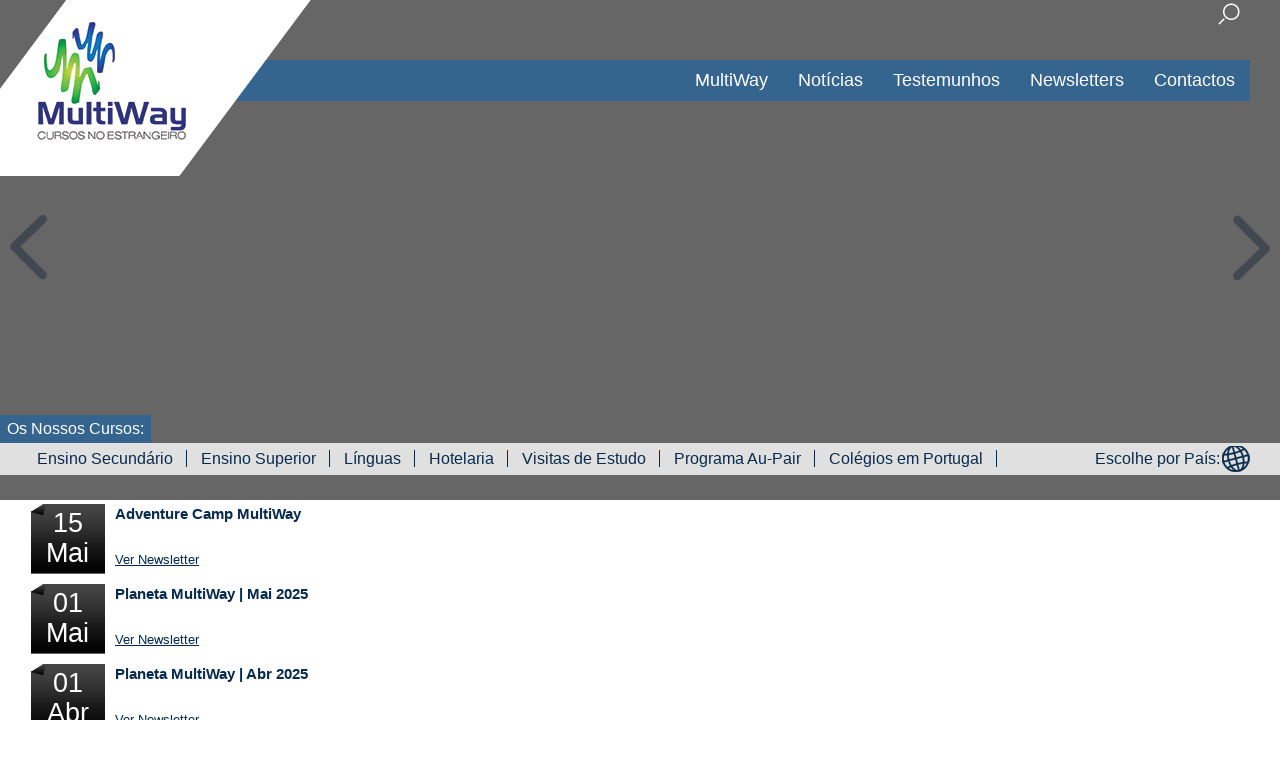

--- FILE ---
content_type: text/html; charset=utf-8
request_url: https://www.multiway.org/pt/newsletters?id=21
body_size: 8225
content:
<!DOCTYPE html>
<html lang="pt">
	<head>
	<meta charset="utf-8" />   
    <title> Newsletter | MultiWay | Multiway - Cursos no Estrangeiro</title>
    <meta name="description" content="Todos os meses nas bancas! Atualiza-te e Internacionaliza-te! É a nossa newsletter onde te podes manter a par das novidades, promoções, testemunhos e agenda" />
    <meta name="keywords" content="multiway newsletter, cursos no estrangeiro, estudar no estrangeiro, estudar nos estados unidos, estudar no reino unido, scholarship, bolsas de estudo, bolsas de estudo nos estados unidos, licenciaturas no estrangeiro, cursos de línguas, cursos inglês, EF, Education First, Information Planet, " />
    <meta name="robots" content="INDEX, FOLLOW" /> 
		<meta name="viewport" content="width=device-width, initial-scale=1, user-scalable=yes" />
		<meta name="HandheldFriendly" content="True" />
    
    <base href="https://www.multiway.org/" />
    <script type="text/javascript">
		var LOCALE_CODE = 'pt';
		var LOCALE_URL = 'https://www.multiway.org/pt/';
	</script>
    
    <link rel="stylesheet" type="text/css" media="screen" href="https://www.multiway.org/skin/default/css/reset.css" />
	<link rel="stylesheet" type="text/css" media="screen" href="https://www.multiway.org/skin/default/css/styles.css" />
    <link rel="stylesheet" type="text/css" media="screen" href="https://www.multiway.org/js/fancybox/jquery.fancybox.css?v=2.1.5" />
    <!--
    <link rel="stylesheet" type="text/css" media="screen" href="https://www.multiway.org/js/fancybox/jquery.fancybox-buttons.css?v=1.0.5" />
    -->
    <link rel="stylesheet" type="text/css" media="screen" href="https://www.multiway.org/js/bootstrap-select2/select2.css">
    <link rel="stylesheet" type="text/css" media="screen" href="https://www.multiway.org/js/switchery/css/switchery.min.css">

    <script type="text/javascript" src="https://www.multiway.org/js/jquery/jquery-1.11.1.min.js"></script>
    <script type="text/javascript" src="https://www.multiway.org/js/jquery/jquery.mousewheel-3.0.6.pack.js"></script>
    <script type="text/javascript" src="https://www.multiway.org/js/ajax/request.js"></script>
    <script type="text/javascript" src="https://www.multiway.org/js/countdown/jquery.countdown.min.js" ></script>
    <script type="text/javascript" src="https://www.multiway.org/js/countdown/jquery.countdown-pt-BR.js" ></script>
    <script type="text/javascript" src="https://www.multiway.org/js/fancybox/jquery.fancybox.pack.js?v=2.1.5" ></script>
    <!--
	<script type="text/javascript" src="https://www.multiway.org/js/fancybox/jquery.fancybox-buttons.js?v=1.0.5" ></script>
    <script type="text/javascript" src="https://www.multiway.org/js/fancybox/jquery.fancybox-media.js?v=1.0.6" ></script>
    -->
    <script type="text/javascript" src="https://www.multiway.org/js/html/message.js"></script>
    <script type="text/javascript" src="https://www.multiway.org/js/html/confirm.js"></script>
	<script type="text/javascript" src="https://www.multiway.org/js/auction/auction.js"></script>
    <script type="text/javascript" src="https://www.multiway.org/skin/default/js/responsive.js"></script>
    <script type="text/javascript" src="https://www.multiway.org/skin/default/js/misc.js"></script>
    <script type="text/javascript" src="https://www.multiway.org/skin/default/js/banner.js"></script>
	<script type="text/javascript" src="https://www.multiway.org/js/bootstrap-select2/select2.min.js"></script>
    <script type="text/javascript" src="https://www.multiway.org/js/switchery/js/switchery.min.js"></script>
    <script type="text/javascript" src="https://www.multiway.org/js/form/jsvat.js"></script>
    <script type="text/javascript" src="https://www.multiway.org/js/form/validator.js"></script>
    
    <script type="text/javascript">
		$(document).ready(function() {
			$(".fancybox").fancybox({
				'padding': 2,
			});

			$(".video").click(function() {
				$.fancybox({
					'padding'		: 0,
					'autoScale'		: false,
					'transitionIn'	: 'none',
					'transitionOut'	: 'none',
					'title'			: this.title,
					'width'			: 640,
					'height'		: 385,
					'href'			: this.href.replace(new RegExp("watch\\?v=", "i"), 'v/'),
					'type'			: 'swf',
					'swf'			: {
					'wmode'				: 'transparent',
					'allowfullscreen'	: 'true'
					}
				});
		
				return false;
			});
		});
    </script>
    
    <script>
  (function(i,s,o,g,r,a,m){i['GoogleAnalyticsObject']=r;i[r]=i[r]||function(){
  (i[r].q=i[r].q||[]).push(arguments)},i[r].l=1*new Date();a=s.createElement(o),
  m=s.getElementsByTagName(o)[0];a.async=1;a.src=g;m.parentNode.insertBefore(a,m)
  })(window,document,'script','//www.google-analytics.com/analytics.js','ga');

  ga('create', 'UA-16231281-41', 'auto');
  ga('send', 'pageview');

</script>
</head>    <body class="cms-page-view cms-page-newsletters ">
    <div class="header-container">
	<div class="wrapper">
        <div class="header">
            <div class="logo">
<img src="https://www.multiway.org/skin/default/images/multiway.png" alt="Multiway - Cursos no Estrangeiro" />

</div>            <div class="actions">
            	<div class="search">
	<form action="https://www.multiway.org/pt/search/results" method="get" enctype="application/x-www-form-urlencoded" id="form_search">
        <input id="search_terms" name="search_terms" type="text" value="Pesquisa..." />
        <button onclick="handleSearchClick(); return false;"><img src="https://www.multiway.org/skin/default/images/i_magnifier.png" /></button>
    </form>
    <script type="text/javascript">
		$('#search_terms').focus(function(){$(this).val('')});
		function handleSearchClick(){
			if ($('.header .search').hasClass('opened')){
				$('#form_search').submit();
			}else{
				$('.header .search').addClass('opened');
				$('.header .search input').show(300);
			}
		}
	</script>
</div>                            </div>
            <div class="expand-next menu">Menu</div>
            <div class="navigation"><ul class="level-1">
<li class="item-0 level-1 parent">
<a href="https://www.multiway.org/pt/multiway">MultiWay</a>
<ul class="level-2">
<li class="item-0 level-2 ">
<a href="https://www.multiway.org/pt/multiway/a-multiway">A MultiWay</a>
</li>
<li class="item-1 level-2 ">
<a href="https://www.multiway.org/pt/multiway/parceiros-locais">Parceiros Locais</a>
</li>
<li class="item-2 level-2 ">
<a href="https://www.multiway.org/pt/multiway/parceiros-institucionais">Parceiros Institucionais</a>
</li>
</ul>
</li>
<li class="item-1 level-1 ">
<a href="pt/news">Notícias</a>

</li>
<li class="item-2 level-1 ">
<a href="https://www.multiway.org/pt/testemunhos">Testemunhos</a>

</li>
<li class="item-3 level-1 ">
<a href="https://www.multiway.org/pt/newsletters">Newsletters</a>

</li>
<li class="item-4 level-1 ">
<a href="https://www.multiway.org/pt/contactos">Contactos</a>

</li>
</ul></div>        </div>
    </div>
    <div class="banners " id="header_banners">
	<span id="header_banner_prev" class="previous"></span>
    <span id="header_banner_next" class="next"></span>
    <ul>
    	                <li id="header_banner_0"   style="background-image: url(https://www.multiway.org/media/images/banners/7/newsletter-de-ideias-e-oportunidades.jpg); "  class="banner">
        	        </li>
            </ul>
    <div class="top-courses">
    	<p class="label">Os Nossos Cursos:</p>
        <div class="background">
            <div class="wrapper">
            	<div class="expand-next courses">Cursos</div>
                <ul class="courses">
                	                                                                                <li  class="parent" >
                        <a title="Ensino Secundário" href="https://www.multiway.org/pt/cursos/cursos-academicos/ensino-secundario"><span>Ensino Secundário</span></a>
                                                <ul>
                                                	                        	<li>
                            	<a title="Estados Unidos" href="https://www.multiway.org/pt/cursos/cursos-academicos/ensino-secundario/estados-unidos-5">Estados Unidos</a>
                                                            
                            </li>
                                                	                        	<li>
                            	<a title="Reino Unido" href="https://www.multiway.org/pt/cursos/cursos-academicos/ensino-secundario/reino-unido-5">Reino Unido</a>
                                                            
                            </li>
                                                	                        	<li>
                            	<a title="Outros Países" href="https://www.multiway.org/pt/cursos/cursos-academicos/ensino-secundario/outros-paises">Outros Países</a>
                                                            
                            </li>
                                                	                        	<li>
                            	<a title="Acolhimento em Portugal" href="https://www.multiway.org/pt/cursos/cursos-academicos/ensino-secundario/acolhimento-em-portugal">Acolhimento em Portugal</a>
                                                            
                            </li>
                                                </ul>
                                            </li>
                                                                                <li  class="parent" >
                        <a title="Ensino Superior" href="https://www.multiway.org/pt/cursos/cursos-academicos/ensino-superior"><span>Ensino Superior</span></a>
                                                <ul>
                                                	                        	<li>
                            	<a title="Estados Unidos" href="https://www.multiway.org/pt/cursos/cursos-academicos/ensino-superior/estados-unidos-4">Estados Unidos</a>
                                                            
                            </li>
                                                	                        	<li>
                            	<a title="Reino Unido" href="https://www.multiway.org/pt/cursos/cursos-academicos/ensino-superior/reino-unido-4">Reino Unido</a>
                                                            
                            </li>
                                                	                        	<li>
                            	<a title="Europa" href="https://www.multiway.org/pt/cursos/cursos-academicos/ensino-superior/europa">Europa</a>
                                                            
                            </li>
                                                </ul>
                                            </li>
                                                                                <li  class="parent" >
                        <a title="Línguas" href="https://www.multiway.org/pt/cursos/cursos-academicos/linguas"><span>Línguas</span></a>
                                                <ul>
                                                	                        	<li>
                            	<a title="Jovens" href="https://www.multiway.org/pt/cursos/cursos-academicos/linguas/jovens">Jovens</a>
                                                            
                            </li>
                                                	                        	<li>
                            	<a title="Adultos" href="https://www.multiway.org/pt/cursos/cursos-academicos/linguas/adultos">Adultos</a>
                                                            
                            </li>
                                                	                        	<li>
                            	<a title="Pedido de Orçamento" href="https://www.multiway.org/pt/cursos/cursos-academicos/linguas/pedido-de-orcamento-2">Pedido de Orçamento</a>
                                                            
                            </li>
                                                </ul>
                                            </li>
                                                                                <li >
                        <a title="Hotelaria" href="https://www.multiway.org/pt/cursos/cursos-academicos/hotelaria"><span>Hotelaria</span></a>
                                            </li>
                                                                                <li  class="parent" >
                        <a title="Visitas de Estudo" href="https://www.multiway.org/pt/cursos/cursos-academicos/outras-areas"><span>Visitas de Estudo</span></a>
                                                <ul>
                                                	                        	<li>
                            	<a title="Escolares" href="https://www.multiway.org/pt/cursos/cursos-academicos/outras-areas/grupos-escolares">Escolares</a>
                                                            
                            </li>
                                                	                        	<li>
                            	<a title="Adultos 50+" href="https://www.multiway.org/pt/cursos/cursos-academicos/outras-areas/grupos-adultos50">Adultos 50+</a>
                                                            
                            </li>
                                                	                        	<li>
                            	<a title="Pedido de Orçamento" href="https://www.multiway.org/pt/cursos/cursos-academicos/outras-areas/pedido-de-orcamento">Pedido de Orçamento</a>
                                                            
                            </li>
                                                </ul>
                                            </li>
                                                                                <li >
                        <a title="Programa Au-Pair" href="https://www.multiway.org/pt/cursos/cursos-academicos/trabalho-estagio"><span>Programa Au-Pair</span></a>
                                            </li>
                                                                                <li >
                        <a title="Colégios em Portugal" href="https://www.multiway.org/pt/cursos/cursos-academicos/colegios-em-portugal"><span>Colégios em Portugal</span></a>
                                            </li>
                                    </ul>
                <div class="countries">
                	<p class="title" id="show_countries">Escolhe por País:</p>
                    <script type="text/javascript">
						$('#show_countries').click(function(){$('.top-countries').slideToggle(300)});
					</script>
                </div>
            </div>
        </div>
    </div>
    <div class="top-countries">
    	<div class="wrapper">
            <ul class="countries">
            	                                <li>
                                        <a title="Portugal" href="https://www.multiway.org/pt/cursos/pais/portugal">
                    	<img src="https://www.multiway.org/media/images/categories/19/portugal.png" alt="Portugal" />
                    </a>
                </li>
                                <li>
                                        <a title="Reino Unido" href="https://www.multiway.org/pt/cursos/pais/reino-unido">
                    	<img src="https://www.multiway.org/media/images/categories/20/gb.png" alt="Reino Unido" />
                    </a>
                </li>
                                <li>
                                        <a title="Espanha" href="https://www.multiway.org/pt/cursos/pais/espanha">
                    	<img src="https://www.multiway.org/media/images/categories/21/spain.png" alt="Espanha" />
                    </a>
                </li>
                                <li>
                                        <a title="França" href="https://www.multiway.org/pt/cursos/pais/franca">
                    	<img src="https://www.multiway.org/media/images/categories/22/france.png" alt="França" />
                    </a>
                </li>
                                <li>
                                        <a title="Estados Unidos" href="https://www.multiway.org/pt/cursos/pais/estados-unidos">
                    	<img src="https://www.multiway.org/media/images/categories/23/us.png" alt="Estados Unidos" />
                    </a>
                </li>
                                <li>
                                        <a title="Alemanha" href="https://www.multiway.org/pt/cursos/pais/alemanha">
                    	<img src="https://www.multiway.org/media/images/categories/34/germany.png" alt="Alemanha" />
                    </a>
                </li>
                                <li>
                                        <a title="Austrália" href="https://www.multiway.org/pt/cursos/pais/australia">
                    	<img src="https://www.multiway.org/media/images/categories/36/australia.png" alt="Austrália" />
                    </a>
                </li>
                                <li>
                                        <a title="Africa do Sul" href="https://www.multiway.org/pt/cursos/pais/africa-do-sul">
                    	<img src="https://www.multiway.org/media/images/categories/37/south-africa.png" alt="Africa do Sul" />
                    </a>
                </li>
                                <li>
                                        <a title="Canadá" href="https://www.multiway.org/pt/cursos/pais/canada">
                    	<img src="https://www.multiway.org/media/images/categories/39/canada.png" alt="Canadá" />
                    </a>
                </li>
                                <li>
                                        <a title="China" href="https://www.multiway.org/pt/cursos/pais/china">
                    	<img src="https://www.multiway.org/media/images/categories/41/china.png" alt="China" />
                    </a>
                </li>
                                <li>
                                        <a title="Irlanda" href="https://www.multiway.org/pt/cursos/pais/irlanda">
                    	<img src="https://www.multiway.org/media/images/categories/45/ireland.png" alt="Irlanda" />
                    </a>
                </li>
                                <li>
                                        <a title="Itália" href="https://www.multiway.org/pt/cursos/pais/italia">
                    	<img src="https://www.multiway.org/media/images/categories/46/italy.png" alt="Itália" />
                    </a>
                </li>
                                <li>
                                        <a title="Japão" href="https://www.multiway.org/pt/cursos/pais/japao">
                    	<img src="https://www.multiway.org/media/images/categories/47/japan.png" alt="Japão" />
                    </a>
                </li>
                                <li>
                                        <a title="Malta" href="https://www.multiway.org/pt/cursos/pais/malta">
                    	<img src="https://www.multiway.org/media/images/categories/48/malta.png" alt="Malta" />
                    </a>
                </li>
                                <li>
                                        <a title="Nova Zelandia" href="https://www.multiway.org/pt/cursos/pais/nova-zelandia">
                    	<img src="https://www.multiway.org/media/images/categories/50/new-zealand.png" alt="Nova Zelandia" />
                    </a>
                </li>
                                <li>
                                        <a title="Áustria" href="https://www.multiway.org/pt/cursos/pais/austria">
                    	<img src="https://www.multiway.org/media/images/categories/52/austria.png" alt="Áustria" />
                    </a>
                </li>
                                <li>
                                        <a title="Suiça" href="https://www.multiway.org/pt/cursos/pais/suica">
                    	<img src="https://www.multiway.org/media/images/categories/56/switzerland.png" alt="Suiça" />
                    </a>
                </li>
                                <li>
                                        <a title="Países Baixos" href="https://www.multiway.org/pt/cursos/pais/paises-baixos">
                    	<img src="https://www.multiway.org/media/images/categories/103/paisesbaixos.jpg" alt="Países Baixos" />
                    </a>
                </li>
                            </ul>
        </div>
    </div>
</div>
</div>    <div class="main wrapper">
    	    	<div class="std">
		    <h1 class="page-title">Newsletters</h1>
            <div class="block-container cols-1">
<div  class="block-container-col">
<div class="block block-newsletters">
        <h2 class="block-title">
        Escolha a Newsletter    </h2>
        <div class="block-content">
                                                                        
        <div class="newsletters-list">
           <ul>
                            <li>
					<h3 class="title pc-only">Planeta MultiWay | Dez 2025</h3>
                    <a class="mobile-only" href="http://www.multiway.org/pt/newsletters?id=156#newsletter">Planeta MultiWay | Dez 2025</a>
                    <p>
                    	<a class="link" href="http://www.multiway.org/pt/newsletters?id=156#newsletter">
                        	Ver Newsletter
                        </a>
                    </p>
                    <span class="day">01</span>
                    <span class="month">Dez</span>
                </li>
                            <li>
					<h3 class="title pc-only">Estudante Italiana a caminho de Portugal</h3>
                    <a class="mobile-only" href="http://www.multiway.org/pt/newsletters?id=155#newsletter">Estudante Italiana a caminho de Portugal</a>
                    <p>
                    	<a class="link" href="http://www.multiway.org/pt/newsletters?id=155#newsletter">
                        	Ver Newsletter
                        </a>
                    </p>
                    <span class="day">01</span>
                    <span class="month">Nov</span>
                </li>
                            <li>
					<h3 class="title pc-only">Planeta MultiWay | Set 2025</h3>
                    <a class="mobile-only" href="http://www.multiway.org/pt/newsletters?id=154#newsletter">Planeta MultiWay | Set 2025</a>
                    <p>
                    	<a class="link" href="http://www.multiway.org/pt/newsletters?id=154#newsletter">
                        	Ver Newsletter
                        </a>
                    </p>
                    <span class="day">01</span>
                    <span class="month">Set</span>
                </li>
                            <li>
					<h3 class="title pc-only">Adventure Camp MultiWay</h3>
                    <a class="mobile-only" href="http://www.multiway.org/pt/newsletters?id=153#newsletter">Adventure Camp MultiWay</a>
                    <p>
                    	<a class="link" href="http://www.multiway.org/pt/newsletters?id=153#newsletter">
                        	Ver Newsletter
                        </a>
                    </p>
                    <span class="day">15</span>
                    <span class="month">Mai</span>
                </li>
                            <li>
					<h3 class="title pc-only">Planeta MultiWay | Mai 2025</h3>
                    <a class="mobile-only" href="http://www.multiway.org/pt/newsletters?id=152#newsletter">Planeta MultiWay | Mai 2025</a>
                    <p>
                    	<a class="link" href="http://www.multiway.org/pt/newsletters?id=152#newsletter">
                        	Ver Newsletter
                        </a>
                    </p>
                    <span class="day">01</span>
                    <span class="month">Mai</span>
                </li>
                            <li>
					<h3 class="title pc-only">Planeta MultiWay | Abr 2025</h3>
                    <a class="mobile-only" href="http://www.multiway.org/pt/newsletters?id=151#newsletter">Planeta MultiWay | Abr 2025</a>
                    <p>
                    	<a class="link" href="http://www.multiway.org/pt/newsletters?id=151#newsletter">
                        	Ver Newsletter
                        </a>
                    </p>
                    <span class="day">01</span>
                    <span class="month">Abr</span>
                </li>
                            <li>
					<h3 class="title pc-only">Planeta MultiWay | Mar 2025</h3>
                    <a class="mobile-only" href="http://www.multiway.org/pt/newsletters?id=150#newsletter">Planeta MultiWay | Mar 2025</a>
                    <p>
                    	<a class="link" href="http://www.multiway.org/pt/newsletters?id=150#newsletter">
                        	Ver Newsletter
                        </a>
                    </p>
                    <span class="day">01</span>
                    <span class="month">Mar</span>
                </li>
                            <li>
					<h3 class="title pc-only">Planeta MultiWay | Fev 2025</h3>
                    <a class="mobile-only" href="http://www.multiway.org/pt/newsletters?id=149#newsletter">Planeta MultiWay | Fev 2025</a>
                    <p>
                    	<a class="link" href="http://www.multiway.org/pt/newsletters?id=149#newsletter">
                        	Ver Newsletter
                        </a>
                    </p>
                    <span class="day">01</span>
                    <span class="month">Fev</span>
                </li>
                            <li>
					<h3 class="title pc-only">Planeta MultiWay | Jan 2025</h3>
                    <a class="mobile-only" href="http://www.multiway.org/pt/newsletters?id=148#newsletter">Planeta MultiWay | Jan 2025</a>
                    <p>
                    	<a class="link" href="http://www.multiway.org/pt/newsletters?id=148#newsletter">
                        	Ver Newsletter
                        </a>
                    </p>
                    <span class="day">01</span>
                    <span class="month">Jan</span>
                </li>
                            <li>
					<h3 class="title pc-only">Planeta MultiWay | Dez 2024</h3>
                    <a class="mobile-only" href="http://www.multiway.org/pt/newsletters?id=147#newsletter">Planeta MultiWay | Dez 2024</a>
                    <p>
                    	<a class="link" href="http://www.multiway.org/pt/newsletters?id=147#newsletter">
                        	Ver Newsletter
                        </a>
                    </p>
                    <span class="day">28</span>
                    <span class="month">Nov</span>
                </li>
                            <li>
					<h3 class="title pc-only">Planeta MultiWay | Nov 2024</h3>
                    <a class="mobile-only" href="http://www.multiway.org/pt/newsletters?id=146#newsletter">Planeta MultiWay | Nov 2024</a>
                    <p>
                    	<a class="link" href="http://www.multiway.org/pt/newsletters?id=146#newsletter">
                        	Ver Newsletter
                        </a>
                    </p>
                    <span class="day">01</span>
                    <span class="month">Nov</span>
                </li>
                            <li>
					<h3 class="title pc-only">Planeta MultiWay | Out 2024</h3>
                    <a class="mobile-only" href="http://www.multiway.org/pt/newsletters?id=145#newsletter">Planeta MultiWay | Out 2024</a>
                    <p>
                    	<a class="link" href="http://www.multiway.org/pt/newsletters?id=145#newsletter">
                        	Ver Newsletter
                        </a>
                    </p>
                    <span class="day">01</span>
                    <span class="month">Out</span>
                </li>
                            <li>
					<h3 class="title pc-only">Planeta MultiWay | Set 2024</h3>
                    <a class="mobile-only" href="http://www.multiway.org/pt/newsletters?id=144#newsletter">Planeta MultiWay | Set 2024</a>
                    <p>
                    	<a class="link" href="http://www.multiway.org/pt/newsletters?id=144#newsletter">
                        	Ver Newsletter
                        </a>
                    </p>
                    <span class="day">01</span>
                    <span class="month">Set</span>
                </li>
                            <li>
					<h3 class="title pc-only">Planeta MultiWay | Jul 2024</h3>
                    <a class="mobile-only" href="http://www.multiway.org/pt/newsletters?id=143#newsletter">Planeta MultiWay | Jul 2024</a>
                    <p>
                    	<a class="link" href="http://www.multiway.org/pt/newsletters?id=143#newsletter">
                        	Ver Newsletter
                        </a>
                    </p>
                    <span class="day">01</span>
                    <span class="month">Jul</span>
                </li>
                            <li>
					<h3 class="title pc-only">Planeta MultiWay | Jun 2024</h3>
                    <a class="mobile-only" href="http://www.multiway.org/pt/newsletters?id=142#newsletter">Planeta MultiWay | Jun 2024</a>
                    <p>
                    	<a class="link" href="http://www.multiway.org/pt/newsletters?id=142#newsletter">
                        	Ver Newsletter
                        </a>
                    </p>
                    <span class="day">01</span>
                    <span class="month">Jun</span>
                </li>
                            <li>
					<h3 class="title pc-only">Planeta MultiWay | Mai 2024</h3>
                    <a class="mobile-only" href="http://www.multiway.org/pt/newsletters?id=141#newsletter">Planeta MultiWay | Mai 2024</a>
                    <p>
                    	<a class="link" href="http://www.multiway.org/pt/newsletters?id=141#newsletter">
                        	Ver Newsletter
                        </a>
                    </p>
                    <span class="day">01</span>
                    <span class="month">Mai</span>
                </li>
                            <li>
					<h3 class="title pc-only">Planeta MultiWay | Abr 2024</h3>
                    <a class="mobile-only" href="http://www.multiway.org/pt/newsletters?id=140#newsletter">Planeta MultiWay | Abr 2024</a>
                    <p>
                    	<a class="link" href="http://www.multiway.org/pt/newsletters?id=140#newsletter">
                        	Ver Newsletter
                        </a>
                    </p>
                    <span class="day">01</span>
                    <span class="month">Abr</span>
                </li>
                            <li>
					<h3 class="title pc-only">Planeta MultiWay | Mar 2024</h3>
                    <a class="mobile-only" href="http://www.multiway.org/pt/newsletters?id=139#newsletter">Planeta MultiWay | Mar 2024</a>
                    <p>
                    	<a class="link" href="http://www.multiway.org/pt/newsletters?id=139#newsletter">
                        	Ver Newsletter
                        </a>
                    </p>
                    <span class="day">01</span>
                    <span class="month">Mar</span>
                </li>
                            <li>
					<h3 class="title pc-only">Planeta MultiWay | Fev 2024</h3>
                    <a class="mobile-only" href="http://www.multiway.org/pt/newsletters?id=138#newsletter">Planeta MultiWay | Fev 2024</a>
                    <p>
                    	<a class="link" href="http://www.multiway.org/pt/newsletters?id=138#newsletter">
                        	Ver Newsletter
                        </a>
                    </p>
                    <span class="day">01</span>
                    <span class="month">Fev</span>
                </li>
                            <li>
					<h3 class="title pc-only">Planeta MultiWay | Jan 2024</h3>
                    <a class="mobile-only" href="http://www.multiway.org/pt/newsletters?id=137#newsletter">Planeta MultiWay | Jan 2024</a>
                    <p>
                    	<a class="link" href="http://www.multiway.org/pt/newsletters?id=137#newsletter">
                        	Ver Newsletter
                        </a>
                    </p>
                    <span class="day">01</span>
                    <span class="month">Jan</span>
                </li>
                            <li>
					<h3 class="title pc-only">Planeta MultiWay | Dez 2023</h3>
                    <a class="mobile-only" href="http://www.multiway.org/pt/newsletters?id=136#newsletter">Planeta MultiWay | Dez 2023</a>
                    <p>
                    	<a class="link" href="http://www.multiway.org/pt/newsletters?id=136#newsletter">
                        	Ver Newsletter
                        </a>
                    </p>
                    <span class="day">04</span>
                    <span class="month">Dez</span>
                </li>
                            <li>
					<h3 class="title pc-only">Planeta MultiWay | Universidades Americanas</h3>
                    <a class="mobile-only" href="http://www.multiway.org/pt/newsletters?id=135#newsletter">Planeta MultiWay | Universidades Americanas</a>
                    <p>
                    	<a class="link" href="http://www.multiway.org/pt/newsletters?id=135#newsletter">
                        	Ver Newsletter
                        </a>
                    </p>
                    <span class="day">14</span>
                    <span class="month">Nov</span>
                </li>
                            <li>
					<h3 class="title pc-only">Planeta MultiWay | Nov 2023</h3>
                    <a class="mobile-only" href="http://www.multiway.org/pt/newsletters?id=134#newsletter">Planeta MultiWay | Nov 2023</a>
                    <p>
                    	<a class="link" href="http://www.multiway.org/pt/newsletters?id=134#newsletter">
                        	Ver Newsletter
                        </a>
                    </p>
                    <span class="day">01</span>
                    <span class="month">Nov</span>
                </li>
                            <li>
					<h3 class="title pc-only">Candidate-se a acolher um Estudante Internacional</h3>
                    <a class="mobile-only" href="http://www.multiway.org/pt/newsletters?id=133#newsletter">Candidate-se a acolher um Estudante Internacional</a>
                    <p>
                    	<a class="link" href="http://www.multiway.org/pt/newsletters?id=133#newsletter">
                        	Ver Newsletter
                        </a>
                    </p>
                    <span class="day">30</span>
                    <span class="month">Jun</span>
                </li>
                            <li>
					<h3 class="title pc-only">Famílias de Acolhimento para Estudantes Internacionais</h3>
                    <a class="mobile-only" href="http://www.multiway.org/pt/newsletters?id=132#newsletter">Famílias de Acolhimento para Estudantes Internacionais</a>
                    <p>
                    	<a class="link" href="http://www.multiway.org/pt/newsletters?id=132#newsletter">
                        	Ver Newsletter
                        </a>
                    </p>
                    <span class="day">30</span>
                    <span class="month">Abr</span>
                </li>
                            <li>
					<h3 class="title pc-only">Planeta MultiWay | 03-2023</h3>
                    <a class="mobile-only" href="http://www.multiway.org/pt/newsletters?id=131#newsletter">Planeta MultiWay | 03-2023</a>
                    <p>
                    	<a class="link" href="http://www.multiway.org/pt/newsletters?id=131#newsletter">
                        	Ver Newsletter
                        </a>
                    </p>
                    <span class="day">31</span>
                    <span class="month">Mar</span>
                </li>
                            <li>
					<h3 class="title pc-only">Planeta MultiWay | 02-2023</h3>
                    <a class="mobile-only" href="http://www.multiway.org/pt/newsletters?id=130#newsletter">Planeta MultiWay | 02-2023</a>
                    <p>
                    	<a class="link" href="http://www.multiway.org/pt/newsletters?id=130#newsletter">
                        	Ver Newsletter
                        </a>
                    </p>
                    <span class="day">28</span>
                    <span class="month">Fev</span>
                </li>
                            <li>
					<h3 class="title pc-only">Planeta MultiWay | 01-2023</h3>
                    <a class="mobile-only" href="http://www.multiway.org/pt/newsletters?id=129#newsletter">Planeta MultiWay | 01-2023</a>
                    <p>
                    	<a class="link" href="http://www.multiway.org/pt/newsletters?id=129#newsletter">
                        	Ver Newsletter
                        </a>
                    </p>
                    <span class="day">31</span>
                    <span class="month">Jan</span>
                </li>
                            <li>
					<h3 class="title pc-only">Planeta MultiWay | 06-2022</h3>
                    <a class="mobile-only" href="http://www.multiway.org/pt/newsletters?id=128#newsletter">Planeta MultiWay | 06-2022</a>
                    <p>
                    	<a class="link" href="http://www.multiway.org/pt/newsletters?id=128#newsletter">
                        	Ver Newsletter
                        </a>
                    </p>
                    <span class="day">30</span>
                    <span class="month">Nov</span>
                </li>
                            <li>
					<h3 class="title pc-only">Famílias de Acolhimento - Conheça os Estudantes!</h3>
                    <a class="mobile-only" href="http://www.multiway.org/pt/newsletters?id=127#newsletter">Famílias de Acolhimento - Conheça os Estudantes!</a>
                    <p>
                    	<a class="link" href="http://www.multiway.org/pt/newsletters?id=127#newsletter">
                        	Ver Newsletter
                        </a>
                    </p>
                    <span class="day">26</span>
                    <span class="month">Jul</span>
                </li>
                            <li>
					<h3 class="title pc-only">Planeta MultiWay | 05-2022</h3>
                    <a class="mobile-only" href="http://www.multiway.org/pt/newsletters?id=126#newsletter">Planeta MultiWay | 05-2022</a>
                    <p>
                    	<a class="link" href="http://www.multiway.org/pt/newsletters?id=126#newsletter">
                        	Ver Newsletter
                        </a>
                    </p>
                    <span class="day">31</span>
                    <span class="month">Mai</span>
                </li>
                            <li>
					<h3 class="title pc-only">Planeta MultiWay | 04-2022</h3>
                    <a class="mobile-only" href="http://www.multiway.org/pt/newsletters?id=125#newsletter">Planeta MultiWay | 04-2022</a>
                    <p>
                    	<a class="link" href="http://www.multiway.org/pt/newsletters?id=125#newsletter">
                        	Ver Newsletter
                        </a>
                    </p>
                    <span class="day">30</span>
                    <span class="month">Abr</span>
                </li>
                            <li>
					<h3 class="title pc-only">Planeta MultiWay | 03-2022</h3>
                    <a class="mobile-only" href="http://www.multiway.org/pt/newsletters?id=124#newsletter">Planeta MultiWay | 03-2022</a>
                    <p>
                    	<a class="link" href="http://www.multiway.org/pt/newsletters?id=124#newsletter">
                        	Ver Newsletter
                        </a>
                    </p>
                    <span class="day">31</span>
                    <span class="month">Mar</span>
                </li>
                            <li>
					<h3 class="title pc-only">Planeta MultiWay | 02-2022</h3>
                    <a class="mobile-only" href="http://www.multiway.org/pt/newsletters?id=123#newsletter">Planeta MultiWay | 02-2022</a>
                    <p>
                    	<a class="link" href="http://www.multiway.org/pt/newsletters?id=123#newsletter">
                        	Ver Newsletter
                        </a>
                    </p>
                    <span class="day">28</span>
                    <span class="month">Fev</span>
                </li>
                            <li>
					<h3 class="title pc-only">Planeta MultiWay | 01-2022</h3>
                    <a class="mobile-only" href="http://www.multiway.org/pt/newsletters?id=122#newsletter">Planeta MultiWay | 01-2022</a>
                    <p>
                    	<a class="link" href="http://www.multiway.org/pt/newsletters?id=122#newsletter">
                        	Ver Newsletter
                        </a>
                    </p>
                    <span class="day">31</span>
                    <span class="month">Jan</span>
                </li>
                            <li>
					<h3 class="title pc-only">Planeta MultiWay | Boas Festas!</h3>
                    <a class="mobile-only" href="http://www.multiway.org/pt/newsletters?id=121#newsletter">Planeta MultiWay | Boas Festas!</a>
                    <p>
                    	<a class="link" href="http://www.multiway.org/pt/newsletters?id=121#newsletter">
                        	Ver Newsletter
                        </a>
                    </p>
                    <span class="day">01</span>
                    <span class="month">Dez</span>
                </li>
                            <li>
					<h3 class="title pc-only">Planeta MultiWay | 10-2021</h3>
                    <a class="mobile-only" href="http://www.multiway.org/pt/newsletters?id=120#newsletter">Planeta MultiWay | 10-2021</a>
                    <p>
                    	<a class="link" href="http://www.multiway.org/pt/newsletters?id=120#newsletter">
                        	Ver Newsletter
                        </a>
                    </p>
                    <span class="day">31</span>
                    <span class="month">Out</span>
                </li>
                            <li>
					<h3 class="title pc-only">Planeta MultiWay | 09-2021</h3>
                    <a class="mobile-only" href="http://www.multiway.org/pt/newsletters?id=119#newsletter">Planeta MultiWay | 09-2021</a>
                    <p>
                    	<a class="link" href="http://www.multiway.org/pt/newsletters?id=119#newsletter">
                        	Ver Newsletter
                        </a>
                    </p>
                    <span class="day">31</span>
                    <span class="month">Ago</span>
                </li>
                            <li>
					<h3 class="title pc-only">Planeta MultiWay | 08-2021</h3>
                    <a class="mobile-only" href="http://www.multiway.org/pt/newsletters?id=118#newsletter">Planeta MultiWay | 08-2021</a>
                    <p>
                    	<a class="link" href="http://www.multiway.org/pt/newsletters?id=118#newsletter">
                        	Ver Newsletter
                        </a>
                    </p>
                    <span class="day">31</span>
                    <span class="month">Jul</span>
                </li>
                            <li>
					<h3 class="title pc-only">Famílias de Acolhimento - Candidaturas Abertas</h3>
                    <a class="mobile-only" href="http://www.multiway.org/pt/newsletters?id=117#newsletter">Famílias de Acolhimento - Candidaturas Abertas</a>
                    <p>
                    	<a class="link" href="http://www.multiway.org/pt/newsletters?id=117#newsletter">
                        	Ver Newsletter
                        </a>
                    </p>
                    <span class="day">23</span>
                    <span class="month">Jul</span>
                </li>
                            <li>
					<h3 class="title pc-only">Planeta MultiWay | 06-2021</h3>
                    <a class="mobile-only" href="http://www.multiway.org/pt/newsletters?id=116#newsletter">Planeta MultiWay | 06-2021</a>
                    <p>
                    	<a class="link" href="http://www.multiway.org/pt/newsletters?id=116#newsletter">
                        	Ver Newsletter
                        </a>
                    </p>
                    <span class="day">30</span>
                    <span class="month">Jun</span>
                </li>
                            <li>
					<h3 class="title pc-only">Planeta MultiWay | 05-2021</h3>
                    <a class="mobile-only" href="http://www.multiway.org/pt/newsletters?id=115#newsletter">Planeta MultiWay | 05-2021</a>
                    <p>
                    	<a class="link" href="http://www.multiway.org/pt/newsletters?id=115#newsletter">
                        	Ver Newsletter
                        </a>
                    </p>
                    <span class="day">31</span>
                    <span class="month">Mai</span>
                </li>
                            <li>
					<h3 class="title pc-only">Planeta MultiWay | 04-2021</h3>
                    <a class="mobile-only" href="http://www.multiway.org/pt/newsletters?id=114#newsletter">Planeta MultiWay | 04-2021</a>
                    <p>
                    	<a class="link" href="http://www.multiway.org/pt/newsletters?id=114#newsletter">
                        	Ver Newsletter
                        </a>
                    </p>
                    <span class="day">30</span>
                    <span class="month">Abr</span>
                </li>
                            <li>
					<h3 class="title pc-only">Planeta MultiWay | 03-2021</h3>
                    <a class="mobile-only" href="http://www.multiway.org/pt/newsletters?id=113#newsletter">Planeta MultiWay | 03-2021</a>
                    <p>
                    	<a class="link" href="http://www.multiway.org/pt/newsletters?id=113#newsletter">
                        	Ver Newsletter
                        </a>
                    </p>
                    <span class="day">31</span>
                    <span class="month">Mar</span>
                </li>
                            <li>
					<h3 class="title pc-only">Planeta MultiWay | 02-2021</h3>
                    <a class="mobile-only" href="http://www.multiway.org/pt/newsletters?id=112#newsletter">Planeta MultiWay | 02-2021</a>
                    <p>
                    	<a class="link" href="http://www.multiway.org/pt/newsletters?id=112#newsletter">
                        	Ver Newsletter
                        </a>
                    </p>
                    <span class="day">28</span>
                    <span class="month">Fev</span>
                </li>
                            <li>
					<h3 class="title pc-only">Planeta MultiWay | 01-2021</h3>
                    <a class="mobile-only" href="http://www.multiway.org/pt/newsletters?id=111#newsletter">Planeta MultiWay | 01-2021</a>
                    <p>
                    	<a class="link" href="http://www.multiway.org/pt/newsletters?id=111#newsletter">
                        	Ver Newsletter
                        </a>
                    </p>
                    <span class="day">31</span>
                    <span class="month">Jan</span>
                </li>
                            <li>
					<h3 class="title pc-only">Boas Festas!</h3>
                    <a class="mobile-only" href="http://www.multiway.org/pt/newsletters?id=110#newsletter">Boas Festas!</a>
                    <p>
                    	<a class="link" href="http://www.multiway.org/pt/newsletters?id=110#newsletter">
                        	Ver Newsletter
                        </a>
                    </p>
                    <span class="day">24</span>
                    <span class="month">Dez</span>
                </li>
                            <li>
					<h3 class="title pc-only">Planeta MultiWay | 11-2020</h3>
                    <a class="mobile-only" href="http://www.multiway.org/pt/newsletters?id=109#newsletter">Planeta MultiWay | 11-2020</a>
                    <p>
                    	<a class="link" href="http://www.multiway.org/pt/newsletters?id=109#newsletter">
                        	Ver Newsletter
                        </a>
                    </p>
                    <span class="day">30</span>
                    <span class="month">Nov</span>
                </li>
                            <li>
					<h3 class="title pc-only">Planeta MultiWay | 10-2020</h3>
                    <a class="mobile-only" href="http://www.multiway.org/pt/newsletters?id=108#newsletter">Planeta MultiWay | 10-2020</a>
                    <p>
                    	<a class="link" href="http://www.multiway.org/pt/newsletters?id=108#newsletter">
                        	Ver Newsletter
                        </a>
                    </p>
                    <span class="day">31</span>
                    <span class="month">Out</span>
                </li>
                            <li>
					<h3 class="title pc-only">Planeta MultiWay | 09-2020</h3>
                    <a class="mobile-only" href="http://www.multiway.org/pt/newsletters?id=107#newsletter">Planeta MultiWay | 09-2020</a>
                    <p>
                    	<a class="link" href="http://www.multiway.org/pt/newsletters?id=107#newsletter">
                        	Ver Newsletter
                        </a>
                    </p>
                    <span class="day">30</span>
                    <span class="month">Set</span>
                </li>
                            <li>
					<h3 class="title pc-only">Planeta MultiWay | 08-2020</h3>
                    <a class="mobile-only" href="http://www.multiway.org/pt/newsletters?id=106#newsletter">Planeta MultiWay | 08-2020</a>
                    <p>
                    	<a class="link" href="http://www.multiway.org/pt/newsletters?id=106#newsletter">
                        	Ver Newsletter
                        </a>
                    </p>
                    <span class="day">31</span>
                    <span class="month">Ago</span>
                </li>
                            <li>
					<h3 class="title pc-only">Planeta MultiWay | 07-2020</h3>
                    <a class="mobile-only" href="http://www.multiway.org/pt/newsletters?id=105#newsletter">Planeta MultiWay | 07-2020</a>
                    <p>
                    	<a class="link" href="http://www.multiway.org/pt/newsletters?id=105#newsletter">
                        	Ver Newsletter
                        </a>
                    </p>
                    <span class="day">31</span>
                    <span class="month">Jul</span>
                </li>
                            <li>
					<h3 class="title pc-only">Planeta MultiWay | 06-2020</h3>
                    <a class="mobile-only" href="http://www.multiway.org/pt/newsletters?id=104#newsletter">Planeta MultiWay | 06-2020</a>
                    <p>
                    	<a class="link" href="http://www.multiway.org/pt/newsletters?id=104#newsletter">
                        	Ver Newsletter
                        </a>
                    </p>
                    <span class="day">30</span>
                    <span class="month">Jun</span>
                </li>
                            <li>
					<h3 class="title pc-only">Planeta MultiWay | 05-2020</h3>
                    <a class="mobile-only" href="http://www.multiway.org/pt/newsletters?id=103#newsletter">Planeta MultiWay | 05-2020</a>
                    <p>
                    	<a class="link" href="http://www.multiway.org/pt/newsletters?id=103#newsletter">
                        	Ver Newsletter
                        </a>
                    </p>
                    <span class="day">31</span>
                    <span class="month">Mai</span>
                </li>
                            <li>
					<h3 class="title pc-only">Planeta MultiWay | 04-2020</h3>
                    <a class="mobile-only" href="http://www.multiway.org/pt/newsletters?id=102#newsletter">Planeta MultiWay | 04-2020</a>
                    <p>
                    	<a class="link" href="http://www.multiway.org/pt/newsletters?id=102#newsletter">
                        	Ver Newsletter
                        </a>
                    </p>
                    <span class="day">30</span>
                    <span class="month">Abr</span>
                </li>
                            <li>
					<h3 class="title pc-only">Planeta MultiWay | 03-2020</h3>
                    <a class="mobile-only" href="http://www.multiway.org/pt/newsletters?id=101#newsletter">Planeta MultiWay | 03-2020</a>
                    <p>
                    	<a class="link" href="http://www.multiway.org/pt/newsletters?id=101#newsletter">
                        	Ver Newsletter
                        </a>
                    </p>
                    <span class="day">31</span>
                    <span class="month">Mar</span>
                </li>
                            <li>
					<h3 class="title pc-only">Planeta MultiWay | 02-2020</h3>
                    <a class="mobile-only" href="http://www.multiway.org/pt/newsletters?id=100#newsletter">Planeta MultiWay | 02-2020</a>
                    <p>
                    	<a class="link" href="http://www.multiway.org/pt/newsletters?id=100#newsletter">
                        	Ver Newsletter
                        </a>
                    </p>
                    <span class="day">29</span>
                    <span class="month">Fev</span>
                </li>
                            <li>
					<h3 class="title pc-only">Planeta MultiWay | 01-2020</h3>
                    <a class="mobile-only" href="http://www.multiway.org/pt/newsletters?id=99#newsletter">Planeta MultiWay | 01-2020</a>
                    <p>
                    	<a class="link" href="http://www.multiway.org/pt/newsletters?id=99#newsletter">
                        	Ver Newsletter
                        </a>
                    </p>
                    <span class="day">31</span>
                    <span class="month">Jan</span>
                </li>
                            <li>
					<h3 class="title pc-only">Boas Festas!</h3>
                    <a class="mobile-only" href="http://www.multiway.org/pt/newsletters?id=98#newsletter">Boas Festas!</a>
                    <p>
                    	<a class="link" href="http://www.multiway.org/pt/newsletters?id=98#newsletter">
                        	Ver Newsletter
                        </a>
                    </p>
                    <span class="day">25</span>
                    <span class="month">Dez</span>
                </li>
                            <li>
					<h3 class="title pc-only">Newsletter MultiWay 11/2019</h3>
                    <a class="mobile-only" href="http://www.multiway.org/pt/newsletters?id=97#newsletter">Newsletter MultiWay 11/2019</a>
                    <p>
                    	<a class="link" href="http://www.multiway.org/pt/newsletters?id=97#newsletter">
                        	Ver Newsletter
                        </a>
                    </p>
                    <span class="day">30</span>
                    <span class="month">Nov</span>
                </li>
                            <li>
					<h3 class="title pc-only">Newsletter MultiWay 10/2019</h3>
                    <a class="mobile-only" href="http://www.multiway.org/pt/newsletters?id=96#newsletter">Newsletter MultiWay 10/2019</a>
                    <p>
                    	<a class="link" href="http://www.multiway.org/pt/newsletters?id=96#newsletter">
                        	Ver Newsletter
                        </a>
                    </p>
                    <span class="day">31</span>
                    <span class="month">Out</span>
                </li>
                            <li>
					<h3 class="title pc-only">Newsletter MultiWay 09/2019</h3>
                    <a class="mobile-only" href="http://www.multiway.org/pt/newsletters?id=95#newsletter">Newsletter MultiWay 09/2019</a>
                    <p>
                    	<a class="link" href="http://www.multiway.org/pt/newsletters?id=95#newsletter">
                        	Ver Newsletter
                        </a>
                    </p>
                    <span class="day">30</span>
                    <span class="month">Set</span>
                </li>
                            <li>
					<h3 class="title pc-only">Programa Au Pair</h3>
                    <a class="mobile-only" href="http://www.multiway.org/pt/newsletters?id=94#newsletter">Programa Au Pair</a>
                    <p>
                    	<a class="link" href="http://www.multiway.org/pt/newsletters?id=94#newsletter">
                        	Ver Newsletter
                        </a>
                    </p>
                    <span class="day">20</span>
                    <span class="month">Set</span>
                </li>
                            <li>
					<h3 class="title pc-only">English for Aviation</h3>
                    <a class="mobile-only" href="http://www.multiway.org/pt/newsletters?id=93#newsletter">English for Aviation</a>
                    <p>
                    	<a class="link" href="http://www.multiway.org/pt/newsletters?id=93#newsletter">
                        	Ver Newsletter
                        </a>
                    </p>
                    <span class="day">09</span>
                    <span class="month">Set</span>
                </li>
                            <li>
					<h3 class="title pc-only">Newsletter MultiWay 08/2019</h3>
                    <a class="mobile-only" href="http://www.multiway.org/pt/newsletters?id=92#newsletter">Newsletter MultiWay 08/2019</a>
                    <p>
                    	<a class="link" href="http://www.multiway.org/pt/newsletters?id=92#newsletter">
                        	Ver Newsletter
                        </a>
                    </p>
                    <span class="day">31</span>
                    <span class="month">Ago</span>
                </li>
                            <li>
					<h3 class="title pc-only">Newsletter MultiWay 07/2019</h3>
                    <a class="mobile-only" href="http://www.multiway.org/pt/newsletters?id=91#newsletter">Newsletter MultiWay 07/2019</a>
                    <p>
                    	<a class="link" href="http://www.multiway.org/pt/newsletters?id=91#newsletter">
                        	Ver Newsletter
                        </a>
                    </p>
                    <span class="day">31</span>
                    <span class="month">Jul</span>
                </li>
                            <li>
					<h3 class="title pc-only">Familias de Acolhimento MultiWay</h3>
                    <a class="mobile-only" href="http://www.multiway.org/pt/newsletters?id=90#newsletter">Familias de Acolhimento MultiWay</a>
                    <p>
                    	<a class="link" href="http://www.multiway.org/pt/newsletters?id=90#newsletter">
                        	Ver Newsletter
                        </a>
                    </p>
                    <span class="day">15</span>
                    <span class="month">Jul</span>
                </li>
                            <li>
					<h3 class="title pc-only">Newsletter MultiWay 06/2019</h3>
                    <a class="mobile-only" href="http://www.multiway.org/pt/newsletters?id=89#newsletter">Newsletter MultiWay 06/2019</a>
                    <p>
                    	<a class="link" href="http://www.multiway.org/pt/newsletters?id=89#newsletter">
                        	Ver Newsletter
                        </a>
                    </p>
                    <span class="day">30</span>
                    <span class="month">Jun</span>
                </li>
                            <li>
					<h3 class="title pc-only">Newsletter MultiWay 05/2019</h3>
                    <a class="mobile-only" href="http://www.multiway.org/pt/newsletters?id=88#newsletter">Newsletter MultiWay 05/2019</a>
                    <p>
                    	<a class="link" href="http://www.multiway.org/pt/newsletters?id=88#newsletter">
                        	Ver Newsletter
                        </a>
                    </p>
                    <span class="day">31</span>
                    <span class="month">Mai</span>
                </li>
                            <li>
					<h3 class="title pc-only">Newsletter MultiWay 04/2019</h3>
                    <a class="mobile-only" href="http://www.multiway.org/pt/newsletters?id=87#newsletter">Newsletter MultiWay 04/2019</a>
                    <p>
                    	<a class="link" href="http://www.multiway.org/pt/newsletters?id=87#newsletter">
                        	Ver Newsletter
                        </a>
                    </p>
                    <span class="day">30</span>
                    <span class="month">Abr</span>
                </li>
                            <li>
					<h3 class="title pc-only">Newsletter MultiWay 03/2019</h3>
                    <a class="mobile-only" href="http://www.multiway.org/pt/newsletters?id=86#newsletter">Newsletter MultiWay 03/2019</a>
                    <p>
                    	<a class="link" href="http://www.multiway.org/pt/newsletters?id=86#newsletter">
                        	Ver Newsletter
                        </a>
                    </p>
                    <span class="day">31</span>
                    <span class="month">Mar</span>
                </li>
                            <li>
					<h3 class="title pc-only">Newsletter MultiWay 02/2019</h3>
                    <a class="mobile-only" href="http://www.multiway.org/pt/newsletters?id=85#newsletter">Newsletter MultiWay 02/2019</a>
                    <p>
                    	<a class="link" href="http://www.multiway.org/pt/newsletters?id=85#newsletter">
                        	Ver Newsletter
                        </a>
                    </p>
                    <span class="day">28</span>
                    <span class="month">Fev</span>
                </li>
                            <li>
					<h3 class="title pc-only">Newsletter MultiWay 01/2019</h3>
                    <a class="mobile-only" href="http://www.multiway.org/pt/newsletters?id=84#newsletter">Newsletter MultiWay 01/2019</a>
                    <p>
                    	<a class="link" href="http://www.multiway.org/pt/newsletters?id=84#newsletter">
                        	Ver Newsletter
                        </a>
                    </p>
                    <span class="day">31</span>
                    <span class="month">Jan</span>
                </li>
                            <li>
					<h3 class="title pc-only">Newsletter MultiWay 12/2018</h3>
                    <a class="mobile-only" href="http://www.multiway.org/pt/newsletters?id=83#newsletter">Newsletter MultiWay 12/2018</a>
                    <p>
                    	<a class="link" href="http://www.multiway.org/pt/newsletters?id=83#newsletter">
                        	Ver Newsletter
                        </a>
                    </p>
                    <span class="day">28</span>
                    <span class="month">Dez</span>
                </li>
                            <li>
					<h3 class="title pc-only">Newsletter MultiWay 11/2018</h3>
                    <a class="mobile-only" href="http://www.multiway.org/pt/newsletters?id=82#newsletter">Newsletter MultiWay 11/2018</a>
                    <p>
                    	<a class="link" href="http://www.multiway.org/pt/newsletters?id=82#newsletter">
                        	Ver Newsletter
                        </a>
                    </p>
                    <span class="day">30</span>
                    <span class="month">Nov</span>
                </li>
                            <li>
					<h3 class="title pc-only">Newsletter MultiWay 10/2018</h3>
                    <a class="mobile-only" href="http://www.multiway.org/pt/newsletters?id=81#newsletter">Newsletter MultiWay 10/2018</a>
                    <p>
                    	<a class="link" href="http://www.multiway.org/pt/newsletters?id=81#newsletter">
                        	Ver Newsletter
                        </a>
                    </p>
                    <span class="day">30</span>
                    <span class="month">Out</span>
                </li>
                            <li>
					<h3 class="title pc-only">Newsletter MultiWay 09/2018</h3>
                    <a class="mobile-only" href="http://www.multiway.org/pt/newsletters?id=80#newsletter">Newsletter MultiWay 09/2018</a>
                    <p>
                    	<a class="link" href="http://www.multiway.org/pt/newsletters?id=80#newsletter">
                        	Ver Newsletter
                        </a>
                    </p>
                    <span class="day">30</span>
                    <span class="month">Set</span>
                </li>
                            <li>
					<h3 class="title pc-only">Newsletter MultiWay 08/2018</h3>
                    <a class="mobile-only" href="http://www.multiway.org/pt/newsletters?id=79#newsletter">Newsletter MultiWay 08/2018</a>
                    <p>
                    	<a class="link" href="http://www.multiway.org/pt/newsletters?id=79#newsletter">
                        	Ver Newsletter
                        </a>
                    </p>
                    <span class="day">31</span>
                    <span class="month">Ago</span>
                </li>
                            <li>
					<h3 class="title pc-only">Newsletter MultiWay 07/2018</h3>
                    <a class="mobile-only" href="http://www.multiway.org/pt/newsletters?id=78#newsletter">Newsletter MultiWay 07/2018</a>
                    <p>
                    	<a class="link" href="http://www.multiway.org/pt/newsletters?id=78#newsletter">
                        	Ver Newsletter
                        </a>
                    </p>
                    <span class="day">31</span>
                    <span class="month">Jul</span>
                </li>
                            <li>
					<h3 class="title pc-only">Newsletter MultiWay 06/2018</h3>
                    <a class="mobile-only" href="http://www.multiway.org/pt/newsletters?id=77#newsletter">Newsletter MultiWay 06/2018</a>
                    <p>
                    	<a class="link" href="http://www.multiway.org/pt/newsletters?id=77#newsletter">
                        	Ver Newsletter
                        </a>
                    </p>
                    <span class="day">30</span>
                    <span class="month">Jun</span>
                </li>
                            <li>
					<h3 class="title pc-only">Newsletter MultiWay 05/2018</h3>
                    <a class="mobile-only" href="http://www.multiway.org/pt/newsletters?id=75#newsletter">Newsletter MultiWay 05/2018</a>
                    <p>
                    	<a class="link" href="http://www.multiway.org/pt/newsletters?id=75#newsletter">
                        	Ver Newsletter
                        </a>
                    </p>
                    <span class="day">31</span>
                    <span class="month">Mai</span>
                </li>
                            <li>
					<h3 class="title pc-only">Newsletter MultiWay 04/2018</h3>
                    <a class="mobile-only" href="http://www.multiway.org/pt/newsletters?id=74#newsletter">Newsletter MultiWay 04/2018</a>
                    <p>
                    	<a class="link" href="http://www.multiway.org/pt/newsletters?id=74#newsletter">
                        	Ver Newsletter
                        </a>
                    </p>
                    <span class="day">30</span>
                    <span class="month">Abr</span>
                </li>
                            <li>
					<h3 class="title pc-only">Newsletter MultiWay 03/2018</h3>
                    <a class="mobile-only" href="http://www.multiway.org/pt/newsletters?id=73#newsletter">Newsletter MultiWay 03/2018</a>
                    <p>
                    	<a class="link" href="http://www.multiway.org/pt/newsletters?id=73#newsletter">
                        	Ver Newsletter
                        </a>
                    </p>
                    <span class="day">31</span>
                    <span class="month">Mar</span>
                </li>
                            <li>
					<h3 class="title pc-only">Newsletter MultiWay 02/2018</h3>
                    <a class="mobile-only" href="http://www.multiway.org/pt/newsletters?id=72#newsletter">Newsletter MultiWay 02/2018</a>
                    <p>
                    	<a class="link" href="http://www.multiway.org/pt/newsletters?id=72#newsletter">
                        	Ver Newsletter
                        </a>
                    </p>
                    <span class="day">28</span>
                    <span class="month">Fev</span>
                </li>
                            <li>
					<h3 class="title pc-only">Newsletter MultiWay 01/2018</h3>
                    <a class="mobile-only" href="http://www.multiway.org/pt/newsletters?id=71#newsletter">Newsletter MultiWay 01/2018</a>
                    <p>
                    	<a class="link" href="http://www.multiway.org/pt/newsletters?id=71#newsletter">
                        	Ver Newsletter
                        </a>
                    </p>
                    <span class="day">31</span>
                    <span class="month">Jan</span>
                </li>
                        </ul>
        </div>
        <div class="newsletter-view">
        	<a name="newsletter"></a>
        	            <br />
<b>Warning</b>:  file_get_contents(): Filename cannot be empty in <b>/var/www/vhosts/multiway.org/httpdocs2/app/default/views/scripts/cms/page/block/newsletters.phtml</b> on line <b>51</b><br />
        </div>
        <div class="clear"></div>
    </div>
</div>
</div>
</div>    </div>
    </div>
    <div class="footer">
	<h2 class="newsletter_title">Newsletter</h2>
<div class="newsletter-subscribe">
	<form class="form" action="https://www.multiway.org/pt/customer/access-save" enctype="multipart/form-data" method="post">
        <p class="title">Recebe todas as novidades em primeira mão</p>
        <div class="subscribe">
        	<input type="text" id="subscribe_email" name="subscribe_email" value="" placeholder="Email" />
        	<button id="bt_subscribe">Enviar</button>
        </div>
        
         <div style="display:none">
            <div class="privacy-policy-box" id="privacy_policy_box">
                <h2>"Políticas de Privacidade"</h2>
                <p>A Multiway respeita a legisla&ccedil;&atilde;o em vigor sobre a seguran&ccedil;a dos dados pessoais dos Clientes tendo como princ&iacute;pio usar estes dados apenas no &acirc;mbito do processamento de encomendas, envio de promo&ccedil;&otilde;es de produtos, novos servi&ccedil;os e descontos especiais.<br /><br />O Cliente autoriza a Multiway a tratar de forma automatizada os dados pessoais facultados na ordem de encomenda, em particular, para os fins necess&aacute;rios &agrave; cria&ccedil;&atilde;o do contrato com o Cliente, para gest&atilde;o, registo e execu&ccedil;&atilde;o das encomendas, controlo de acessos, o que inclui a utiliza&ccedil;&atilde;o da tecnologia "cookies". Estas informa&ccedil;&otilde;es podem ainda ser acedidas por prestadores de servi&ccedil;os e fornecedores do Multiway designadamente, pelas empresas de contabilidade, fiscalidade e de auditoria.<br /><br />Por raz&otilde;es comerciais, o Multiway poder&aacute; transmitir a um qualquer s&oacute;cio a identidade dos dados do utilizador respeitando obviamente o legal tratamento dos dados pessoais.<br /><br />Em cumprimento do disposto da lei de prote&ccedil;&atilde;o de dados pessoais, o utilizador poder&aacute;, a qualquer momento, exercer o direito de acesso, retifica&ccedil;&atilde;o da informa&ccedil;&atilde;o, cancelamento e comunica&ccedil;&atilde;o dos seus dados atrav&eacute;s do nosso Formul&aacute;rio de Apoio ao Cliente, indicando claramente o seu nome, apelidos e morada, juntando tamb&eacute;m a digitaliza&ccedil;&atilde;o do cart&atilde;o &uacute;nico de <strong>identifica&ccedil;&atilde;o.</strong><br /><br /><strong>Cookies</strong></p>
<p>Quando visitar o nosso site, um pequeno ficheiro de texto (Cookie) &eacute; criado e gravado no disco do seu computador. Este ficheiro ao reconhec&ecirc;-lo, vai permitir-lhe uma maior facilidade e rapidez no acesso, e personaliza&ccedil;&atilde;o da p&aacute;gina a n&iacute;vel da sua experi&ecirc;ncia online. Identificamos tamb&eacute;m informa&ccedil;&atilde;o t&eacute;cnica do seu computador quando visita as p&aacute;ginas do nosso site, como o IP (Internet Protocol), o sistema operativo, o tipo de browser. Utilizamos esta informa&ccedil;&atilde;o para melhorar a qualidade da sua visita ao nosso site, e n&atilde;o a divulgaremos a entidades externas. A maioria dos browsers aceita automaticamente estes ficheiros (Cookies), mas poder&aacute; apag&aacute;-los ou definir automaticamente o seu bloqueio. No menu "Help" do seu browser encontrar&aacute; como efectuar essas configura&ccedil;&otilde;es. No entanto, caso n&atilde;o permita o uso de cookies poder&aacute; haver algumas funcionalidades que n&atilde;o conseguir&aacute; <strong>utilizar.</strong><br /><br /><strong>Newsletters</strong></p>
<p>Se subscrever no nosso site a Newsletter, receber&aacute; por e-mail informa&ccedil;&atilde;o sobre as nossas promo&ccedil;&otilde;es e lan&ccedil;amentos. Caso n&atilde;o pretenda receber mais Newsletters, poder&aacute; remover o seu endere&ccedil;o da nossa mailing list, clicando no link apresentado no rodap&eacute; de cada newsletter. Se &eacute; um cliente registado poder&aacute; modificar os seus dados pessoais a qualquer altura, bastando aceder &agrave; sua &aacute;rea reservada.</p>            </div>
        </div>
        <p class="privacy-check">
            <label>
                <input type="checkbox" name="newsletter_privacy" id="newsletter_privacy" /> 
                	Sim, lí e aceito a <a class="fancybox" href="#privacy_policy_box">política de privacidade</a>.           
                </label>
        </p>
	</form>
</div>
<script type="text/javascript" src="https://www.multiway.org/js/newsletter/subscribe.js"></script>    <div class="wrapper">
		<div class="static-block social">
						<ul>
<ul>
<ul>
<li><a href="https://www.facebook.com/Multiway.Cursosnoestrangeiro" target="_blank"><img src="skin/default/images/facebook.png" alt="Facebook" /></a></li>
<li><a href="https://www.linkedin.com/company/multiway---cursos-no-estrangeiro/" target="_blank"><img src="skin/default/images/linkedin.png" alt="Linkedin" /></a></li>
<li><a href="https://www.youtube.com/channel/UCrv4HRdUTWw_1tnIGKVXtvw" target="_blank"><img src="skin/default/images/youtube.png" alt="Youtube" /></a></li>
<li><a href="http://multiway-portugal.blogspot.pt/" target="_blank"><img src="media/files/imagens/logos/blogger2.png" alt="Blogger" /></a></li>
<li><a href="https://www.instagram.com/mw_multiway/" target="_blank"><img src="media/files/imagens/logos/instagram-logo.png" alt="Instagram" /></a></li>
<li><a href="https://www.tiktok.com/@mw_multiway" target="_blank"><img src="../media/files/imagens/logos/tik-tok-ligacao.jpg" alt="" width="33" height="33" /></a></li>
<li><a href="https://www.livroreclamacoes.pt/Inicio/" target="_blank"><img src="../media/files/imagens/logos/livror.jpg" alt="" width="80" height="32" /></a></li>
</ul>
</ul>
</ul>
<p>&nbsp;</p>
<p><a href="../pt/cursos/politica-de-cookies" target="_blank">Pol&iacute;tica de Cookies &amp; Privacidade</a></p>
<!--
<p><a href="#"><img src="skin/default/images/twitter.png" alt="Twitter" /></a></p>
<ul>
<li><a href="#"><img src="skin/default/images/pinterest.png" alt="Pinterest" /></a></li>
</ul>
-->
					</div>        <p class="copyright">
        	© 2018 Multiway. Todos os direitos reservados.            &nbsp;
            <a href="https://www.wheelt.pt" target="_blank" title="Wheelt - Web Design">
            	<img src="https://www.multiway.org/skin/default/images/wheelt.png" alt="Wheelt - Web Design" />
            </a>
        </p>
        <div class="clear"></div>
    </div>
</div>

<div class="loading" id="loading">
	<div class="icon"><img src="https://www.multiway.org/skin/default/images/ajax-loader.png" alt="A Carregar Informação" /></div>
</div>

<div id="bottom_container"></div>

<!--Start of Tawk.to Script-->
<script type="text/javascript">
var Tawk_API=Tawk_API||{}, Tawk_LoadStart=new Date();
(function(){
var s1=document.createElement("script"),s0=document.getElementsByTagName("script")[0];
s1.async=true;
s1.src='https://embed.tawk.to/5e9449ee35bcbb0c9ab076a0/default';
s1.charset='UTF-8';
s1.setAttribute('crossorigin','*');
s0.parentNode.insertBefore(s1,s0);
})();
</script>
<!--End of Tawk.to Script-->	</body>
</html>

--- FILE ---
content_type: text/css
request_url: https://www.multiway.org/skin/default/css/reset.css
body_size: 698
content:
/* Copyright (c) 2006, Yahoo! Inc. All rights reserved. Code licensed under the BSD License:http://developer.yahoo.net/yui/license.txt Version: 0.11.3 */
body,div,dl,dt,dd,ul,ol,li,h1,h2,h3,h4,h5,h6,pre,form,fieldset,p,blockquote,th,td
{
	margin:0;
	padding:0;
}
table{
	border-collapse:collapse;
	border-spacing:0;
	width: 100%;
}
fieldset,img,button, input
{
	border:0;
	margin: 0;
	padding: 0;
}
button, input
{
	background: none;	
}
address,caption,cite,code,dfn,em,strong,th,var
{
	font-style:normal;
	font-weight:normal;
}
ol,ul 
{
	list-style:none;
}
caption,th 
{
	text-align:left;
}
h1,h2,h3,h4,h5,h6
{
	font-size:100%;
}
q:before,q:after
{
	content:'';
}
a {
	text-decoration:none;
}
.clear {
	font-size: 1px;
	height: 1px;
	line-height: 1px;
	clear: both;
}


--- FILE ---
content_type: text/css
request_url: https://www.multiway.org/skin/default/css/styles.css
body_size: 9197
content:
@charset "utf-8";

html { height: 100%; }
body { font-family: Arial, Helvetica, sans-serif; font-size: 12px; color: #333; }

a { color: #082a4c; text-decoration: underline; }
a:hover { text-decoration: none; }
strong { font-weight: bold; }
hr { border: 0; border-bottom: 1px solid #000; }

h1 { font-size: 23px; }
p.page-title,
h1.page-title { margin-bottom: 20px !important; color: #082a4c; font-weight: normal; font-size: 23px !important; }

h2 { font-size: 18px; margin-bottom: 10px; }

.header-container .banners li p,
.wrapper { max-width: 1300px; margin: 0 auto; padding: 0 30px; }

button { cursor: pointer; }

.button1.disabled { opacity: 0.5; cursor: default; }

.button1 { padding: 6px 7px; color: #fff; background: #1a68ab; font-size: 14px; text-transform: uppercase; cursor: pointer; display: inline-block; }
.button1:hover:not(.disabled) { background: #3988cb }

.button2 { padding: 6px 7px; color: #000; background: #fff; font-size: 14px; text-transform: uppercase; cursor: pointer; display: inline-block; }
.button2:hover { background: #ddd }

.button3 { padding: 5px 6px; color: #000; background: #fff; border: 1px solid #000; font-size: 14px; text-transform: uppercase; cursor: pointer; display: inline-block; }
.button3:hover { background: #ddd }

button.error { padding: 6px 7px; color: #fff; background: #9f0008; font-size: 14px; text-transform: uppercase; cursor: pointer; display: inline-block; }
button.error:hover { background: #db2222 }

button.info { padding: 6px 7px; color: #fff; background: #087400; font-size: 14px; text-transform: uppercase; cursor: pointer; display: inline-block; }
button.info:hover { background: #38ae2f }

button.warning { padding: 6px 7px; color: #fff; background: #d64600; font-size: 14px; text-transform: uppercase; cursor: pointer; display: inline-block; }
button.warning:hover { background: #f47739 }

a.button2 { padding: 7px 11px; }

.expand-next { padding: 5px 10px; border: 1px solid #000; font-size: 18px; font-weight: bold; background: #fff url(../images/i_menu.png) no-repeat center right 10px; cursor: pointer;  }
.expand-next.courses { background: #fff url(../images/i_academic.png) no-repeat center right 10px;  }

.loading { position: fixed; top: 0; right: 0; width: 100%; height: 100%; z-index: 9999; background: rgba(255,255,255,0.7); display: none; }
.loading .icon { top: 50%; left: 50%; position: absolute; margin-top: -50px; margin-left: -50px; }

.no-results { border: 1px solid #ccc; background: #eee; font-size: 14px; text-transform: uppercase; text-align: center; padding: 15px; }

.collapsable-pannels { margin-bottom: 15px; }
.collapsable-pannels dt { color: #fff;  font-size: 16px; padding: 5px 10px; margin-bottom: 2px; cursor: pointer; background: #17558f url(../images/i_arrow_down.png) right 10px center no-repeat; }
.collapsable-pannels dt:hover { background-color: #3988cb; }
.collapsable-pannels dd { border: 1px solid #17558f; padding: 10px; margin-bottom: 10px; display: none; }

.datagrid { }
.datagrid th,
.datagrid td { padding: 5px; vertical-align: middle; }
.datagrid th { background: #eee; border-top: 1px solid #ccc; font-weight: bold; text-transform: uppercase; }
.datagrid td { border-bottom: 1px solid #ccc;}

.horizontal-menu { margin: 20px 0; }
.horizontal-menu li { float: left; margin-right: 10px;  }
.horizontal-menu li a { font-size: 18px; border-right: 1px solid #333; padding-right: 10px; text-decoration: underline; }
.horizontal-menu li.active a { text-decoration: none; }
.horizontal-menu li:last-child a { border-right: 0; }

.std p,
.std ol,
.std ul { margin-bottom: 10px; font-size: 13px; line-height: 19px;  }
.std ol { list-style: decimal inside; }
.std ul { list-style: circle inside; }

/* FLASH MESSAGES */
.flash-messages .message { text-align: center; padding: 5px; border: 1px solid #000; margin-bottom: 5px; }
.flash-messages .message.success { border-color: #060; background:#D2ECD3; color: #060; }
.flash-messages .message.error { border-color: #900; background:#FACFD0; color: #900; }
.flash-messages .message.warning { border-color:#C60; background:#FCE0C5; color: #C60; }

/* TABS */
.tabs .tabs-titles li { float: left; cursor: pointer;  padding: 8px 14px; font-size: 20px;}
.tabs .tabs-titles li.active { background: #fff; }
.tabs .tab-page { display: none; padding: 12px; background: #fff; }
.tabs .tab-page:first-child { display: block; }

/* CONTAINERS */
.fields-group { display: table; table-layout: fixed; width: 100%; }
.fields-group .col { display: table-cell; width: 2%; vertical-align: top; }
.fields-group .col:first-child .field { padding-left: 0; }
.fields-group .col:last-child .field { padding-right: 0; }

/* HTML CONFIRM */
.confirm-overlay { background: rgba(0,0,0,0.5); position: fixed; z-index: 99; width: 100%; height: 100%; overflow: hidden; top: 0; left: 0; }
.confirm-box{ background: #fff; box-shadow: 0 0 8px #000; padding: 10px; width: 590px; margin: 0 auto; margin-top: 15%; }

.confirm-box .title { border-bottom: 1px solid #ccc; margin-bottom: 10px; display: block; font-size: 16px; font-weight: bold; }
.confirm-box.success .title { padding: 5px; }
.confirm-box.warning .title { padding: 5px; }
.confirm-box .message { display: block; font-size: 16px; margin-bottom: 15px; }
.confirm-box .actions { text-align: center; }

/* HTML MESSAGE */
.message-overlay { background: rgba(0,0,0,0.5); position: fixed; z-index: 99; width: 100%; height: 100%; overflow: hidden; top: 0; left: 0; }
.message-box{ background: #e9e9e9; box-shadow: 0 0 8px #000; padding: 10px; width: 590px; margin: 0 auto; margin-top: 15%; }

.message-box .title { border-bottom: 1px solid #666; margin-bottom: 10px; display: block; font-size: 23px; font-weight: bold; }
.message-box.success .title { padding: 5px; }
.message-box.warning .title { padding: 5px; }
.message-box .message { display: block; font-size: 16px; margin-bottom: 15px; }
.message-box .actions { text-align: center; }

/* FORM */
.form { }
.form h2 { font-size: 18px; margin-bottom: 10px; font-weight: normal; }
.form .top-actions { text-align: right; margin-bottom: -16px; }
.form .field { padding: 6px;  }
.form label { border: 1px solid #ccc; border-radius: 1px; padding: 6px 6px; display: block; cursor:text; position: relative; }
.form label.email-error,
.form label.vat-error,
.form label.number-error,
.form label.validate-error { border: 1px solid #C00; }
.form label.email-error span,
.form label.vat-error span,
.form label.number-error span,
.form label.validate-error span { color: #C00; }
.form label.readonly,
.form label:hover { background: #f1f1f1; }
.form label span { display: block; font-size: 12px; text-transform: uppercase; font-weight: bold; color: #444; margin-bottom: 4px; }
.form label textarea { font-size: 13px; color: #444; display: block; width: 100%; border: 0; background: none; height: 80px;}
.form label input { font-size: 13px; color: #444; display: block; width: 100%;  }
.form label textarea:focus,
.form label input:focus { outline: none; }
.form label.amount input  { width: calc(100% - 15px); display: inline-block;  font-size: 17px; font-weight: bold; }
.form label.amount .currency { width: 10px; display: inline-block; font-size: 17px; }
.form label .select2-container { width: auto; display: block; }
.form label .select2-container .select2-choice { line-height: 16px; height: 15px; border: 0; padding: 0; background: #fff; }
.form label:hover .select2-container .select2-choice { background: #f1f1f1; }
.form label .select2-container-active .select2-choice { box-shadow: 0 0 0 #fff; }
.form label .select2-container .select2-choice span { text-transform: none; font-weight: normal; font-size: 13px; color: #666; }
.form label .select2-container label { padding: 0; }
.form label select:hover { background: #f1f1f1;  }
.form .error-message {  display: block; color:#C00; font-weight: normal; font-size: 12px; }

.form .summernote-editor label { border-bottom: 0; }
.form .summernote-editor label span { margin-bottom: 0; }

.form label.checkbox { display: inline-block; padding: 0; border: 0; }
.form label.checkbox:hover { background: #fff; cursor: pointer; }
.form label.checkbox span { display: inline-block; }
.form label.checkbox input { display: inline-block; width: 30px;  }

.form label.switcher { cursor: pointer; }
.form label.switcher span.title { display: inline-block; position: absolute; top: 16px; left: 70px; }
.form label.switcher .switchery { margin-bottom: 2px; }

.form .field.buttons { position: relative; }
.form .field.buttons button { background: #fff; width: 48px; height: 48px; text-indent: 100px; overflow: hidden; border: 1px solid #ccc; position: absolute; right: 6px; top: 6px; }
.form .field.buttons button:hover { background-color: #f1f1f1 !important; }
.form .field.button-1 label { width: calc(100% - 72px); display:inline-block; }
.form .field.buttons button.print { background: url(../images/i_print.png) no-repeat center center; }

.form .date { border: 1px solid #ccc; border-radius: 1px; padding: 6px; display: block; cursor:text; position: relative;  }
.form .date:hover { background: #f1f1f1;  }
.form .date .fa-calendar { position: absolute; right: 10px; top: 16px; }
.form .date .label { display: block; font-size: 12px; text-transform: uppercase; font-weight: bold; color: #444; margin-bottom: 4px; }
.form .date input { font-size: 13px; color: #666; display: block; width: 100%; }
.form .date.validate-error { border: 1px solid #C00; }
.form .date.validate-error span { color: #C00; }

.form .legend { margin-bottom: 10px; font-size: 14px; }

.form .sm-textarea { display: none; }

.form .separator { margin: 6px; border-bottom: 1px solid #ccc; padding-bottom: 6px; font-weight: bold; font-size: 14px; }

.form .multiple-select-field label:hover { background: #fff; }
.form .multiple-select { width: 100%; border: 0;}
.form .multiple-select:hover { background: #fff; }
.form .multiple-select option { border-bottom: 1px solid #ddd; padding: 5px 2px; margin-right: 10px; }
.form .multiple-select option:hover { background: #eee; }
.form .multiple-select option:checked  { background: #ddd; }

.form .privacy-check label { all: unset; }
.form .privacy-check input { display: inline-block; width: 20px; vertical-align: baseline; }

.privacy-policy-box { max-width: 600px; padding: 10px; }
.privacy-policy-box p { margin-bottom: 10px; }

.privacy-accept-overlay { position: fixed; top: 0; left: 0; bottom: 0; right: 0; background: rgba(0,0,0,0.5); z-index: 99999; }
.privacy-accept { position: relative; width: 90%; height: 90%; max-width: 800px; top: 5%; background: #fff; padding: 20px; margin: 0 auto; overflow: auto; box-sizing: border-box; }
.privacy-accept .actions { text-align: center;  margin-bottom: 20px; }
.privacy-accept .actions a { display: inline-block;}
.privacy-accept h1 { margin-bottom: 20px; }
.privacy-accept h2 { margin-bottom: 10px; }
.privacy-accept p { margin-bottom: 10px; }
.access-restricted-note { padding: 10px !important; border: 1px solid #ccc; background: #f4f4f4; }


.select2-drop-active { border: 1px solid #ccc !important; padding: 7px !important; }
.select2-drop-active li { font-size: 12px; }
.select2-container .select2-choice .select2-arrow { background: none !important; border: 0 !important; }
.select2-container .select2-choice .select2-arrow b { background-position: 0 -4px !important; }
.select2-results .select2-highlighted { background: #999 !important; }

.datepicker-dropdown { margin-top: 30px; }

/* HEADER */
.header-container { width: 100%; }
.header-container .banners { height: 500px; background: #666; position: absolute; width: 100%; top: 0; z-index: 9; }
.header-container .banners .previous,
.header-container .banners .next { position: absolute; top: 50%; right: 10px; width: 37px; margin-top: -35px; height: 65px; background: url(../images/banner_arrow_right.png); z-index: 9; cursor: pointer; }
.header-container .banners .previous { left: 10px; background: url(../images/banner_arrow_left.png);}
.header-container .banners li.banner { background-size: cover; position: absolute; top: 0; left: 0; width: 100%; height: 100%; display: none; }
.header-container .banners li.link { cursor: pointer; }
.header-container .banners li .background-message { max-width: 1000px; background: rgba(255,255,255,0.8); margin: 0 auto; padding-bottom: 13px; display: inline-block; padding-left: 15px; padding-right: 15px;}
.header-container .banners li .message { position: absolute; top: 50%; margin-top: -50px; left: 0; width: 100%; text-align: center; }
.header-container .banners li .message-0 { font-size: 72px; color: rgba(42,100,154,1);}
.header-container .banners li .message-1 { font-size: 20px; color: rgb(102, 102, 102); padding-left: 210px; padding-right: 0; background: url(../images/i_message_fill_left.png) center left no-repeat; display: inline-block;  }
.header-container .banners li .message-1 span { display: block; padding-right: 210px; background: url(../images/i_message_fill_right.png) center right no-repeat; }

.header { height: 170px; position: relative; z-index: 8999;}

.header .logo { position: absolute; top: 0; left: -95px; z-index: 9; }

.header .navigation { position: absolute; top: 60px; right: 0; width: 100%; background: rgba(42,100,154,0.8); padding: 0; }
.header .navigation li { font-size: 18px; text-align: center; position: relative; }
.header .navigation li a { color: #fff;  text-decoration: none; padding: 10px 0; display: block; }
.header .navigation li a:hover { text-decoration: underline; }

.header .navigation li ul { position: absolute; top: 42px; background: rgba(42,100,154,0.8); width: 200px; padding: 8px 12px; visibility: hidden; opacity: 0; -webkit-transition: all 0.2s ease-in-out; -moz-transition: all 0.2s ease-in-out; -ms-transition: all 0.2s ease-in-out; -o-transition: all 0.2s ease-in-out; transition: all 0.2s ease-in-out; }
.header .navigation li:hover ul { visibility: visible; opacity: 1; }
.header .navigation li ul li { float: none; text-align: left; margin: 0 0 5px; }
.header .navigation li ul li:last-child { margin-bottom: 0; }
.header .navigation li ul li a { font-size: 16px; padding: 0; }

.header .actions { position: absolute; top: 0; right: 10px; }

.header .actions .my-account { float: left;  margin-left: 15px; }

.header .actions .search { float: left; padding-top: 3px; }
.header .actions .search.opened { border-bottom: 1px solid #fff;  }
.header .actions .search input { color: #fff; padding: 4px 5px; font-size: 15px; vertical-align: middle; display: none; }
.header .actions .search button { vertical-align: middle; }

/* TOP COURSES */
.top-courses { position: absolute; z-index: 9; bottom: 25px; width: 100%; font-size: 16px; }
.top-courses .background { background: rgba(255,255,255,0.8);  }
.top-courses .label { background: rgba(42,100,154,0.8); color: #fff; padding: 5px 7px; display: inline-block; }
.top-courses ul.courses { padding: 0;  }
.top-courses ul.courses li { display: block; float: left; margin: 0 7px; position: relative; }
.top-courses ul.courses li a { text-decoration: none; padding: 7px 0; display: block; }
.top-courses ul.courses li a:hover { text-decoration: underline; }
.top-courses ul.courses li a span { border-right: 1px solid #082a4c; padding-right: 13px;  }
.top-courses ul.courses ul { position: absolute; width: 190px; padding: 8px; background: rgba(42,100,154,0.8); top: 32px; left: -10px; visibility: hidden; opacity: 0; -webkit-transition: all 0.2s ease-in-out; -moz-transition: all 0.2s ease-in-out; -ms-transition: all 0.2s ease-in-out; -o-transition: all 0.2s ease-in-out; transition: all 0.2s ease-in-out; }
.top-courses ul.courses li:hover > ul { visibility: visible; opacity: 1; }
.top-courses ul.courses ul li { float: none; }
.top-courses ul.courses ul li a { border: 0; display: block; padding: 5px 0; color: #fff; }

.top-courses ul.courses ul ul { left: 130px; top: 10px; }

.top-courses .wrapper { position: relative; }
.top-courses .countries {  position: absolute; right: 30px; top: 3px; color: #082a4c; }
.top-courses .countries .title { background: url(../images/i_world.png) no-repeat center right; padding: 4px 30px 4px 0; cursor: pointer;  }

.top-countries { position: absolute; z-index: 9; bottom: 0; width: 100%; font-size: 16px; background: #fff; display: none; }
.top-countries ul.countries { padding: 0; float: right;  }
.top-countries ul.countries li { display: block; float: left; }
.top-countries ul.countries li a { text-decoration: none; margin-left: 8px; display: block; }
.top-countries ul.countries li a img { display: block; }

/* FOOTER */
.footer { margin: 15px 0; padding: 3px 0; }

.footer .social ul {  }
.footer .social li { float: left; margin-right: 6px; }

.footer .copyright { float: right; padding: 8px 0; }

.absolute-footer { margin: 15px 0; }

/* NEWSLETTER SUBSCRIBE */
.footer .newsletter_title{text-align: center; color: #002146; font-size: 24px;}
.newsletter-subscribe {background: #082a4d; color: #fff; padding: 15px 0; margin-bottom: 3px;}
.newsletter-subscribe .title { font-size: 18px; text-align: center;}
.newsletter-subscribe .subscribe { position: relative; max-width: 1300px; margin: 0 auto; padding: 15px 30px; width: 35%; font-size: 0;}
.newsletter-subscribe .subscribe::before { content: "."; height: 89px; width: 36%; bottom: -26%; left: calc(-87% - 6px); background: #fff; position: absolute; transform: rotate(125deg) translate(13%, 87%); z-index: 0;}
.newsletter-subscribe .subscribe::after { content: ""; background: #fff0; width: 0; height: 0; border-top: 113px solid #0000; border-bottom: 0px solid #0000; border-left: 147px solid #fff; right: -83%; position: absolute; top: -35px; transform: rotate(-90deg) translate(-6%, 10%);}
.newsletter-subscribe input { padding: 10px 30px 10px 15px; border: 1px solid #000; background: #fff; width: calc(100% - 136px); color: #000; }
.newsletter-subscribe button { width: auto; background: #fff; padding: 10px 27px;}
.newsletter-subscribe .privacy-check { margin: 0 auto; width: 35%; }
.newsletter-subscribe .privacy-check a{ color: #fff;}


/* CONTENT */

.main { padding: 15px 30px; min-height: 300px; }
.content {  }

.block-container { display: table; width: 100%; }
.block-container .block-container-col { display: table-cell; vertical-align: top; }

.block-container.cols-3{ }
.block-container.cols-3 .block-container-col:nth-child(1) { width: 20%; }
.block-container.cols-3 .block-container-col:nth-child(2) { width: calc(60% - 20px); padding: 0 10px; }
.block-container.cols-3 .block-container-col:nth-child(3) { width: 20%; }

.block-container.cols-2 .block-container-col:nth-child(1) { width: 20%; }
.block-container.cols-2 .block-container-col:nth-child(2) { width: calc(80% - 10px); padding: 0 0 0 10px; }

.block-container.cols-2 .block-container-col:nth-child(1) { width: 100%; }

.block-container .block-container .block-container-col { width: 2% !important; }

/* AUCTION */
.auction-grid ul { display: table;  margin-bottom: 10px; }
.auction-grid li { display: table-cell; vertical-align: top; padding: 5px; width: 20%; }
.auction-grid li .image { position: relative; }
.auction-grid li .image span { position: absolute; display: block; bottom: 4px; left: 1px; background: rgba(255,255,255,0.8); width: calc(100% - 12px); line-height: 22px; padding: 5px; font-size: 16px; color: #444; text-align:center; display: none; text-transform: uppercase; }
.auction-grid li .image:hover span { display: block; }
.auction-grid li img { border: 1px solid #000; }
.auction-grid li h2 { height: 20px; overflow: hidden;  }
.auction-grid li h2 a { font-size: 14px; }
.auction-grid li p { font-size: 14px; color: #555; }

.auction-title { font-weight: normal; margin-bottom: 20px; font-size: 18px; }

.lot-list > ul > li{ padding-bottom: 15px; margin-bottom: 15px; border-bottom: 1px solid #ddd; width: 100%;  }
.lot-list > ul > li.open { border-bottom: 3px solid #ddd; margin-bottom: 30px; }
.lot-list .lot.open .see-more{ display: none; }
.lot-list .lot-preview { display: table; width: 100%;  }
.lot-list .lot-preview .image { width: 210px; display: table-cell;  vertical-align: top; }
.lot-list .lot-preview .image img { width: 100%; display: block; border: 1px solid #000;  }
.lot-list .lot-preview .info { display: table-cell; vertical-align: top; padding: 0 15px 45px; position: relative; }
.lot-list .lot-preview .info h2 { font-size: 15px; margin-bottom: 10px; }
.lot-list .lot-preview .info .details { position: absolute; bottom: 0; }
.lot-list .lot-preview .info .details dt { float: left; margin-right: 4px; font-weight: bold; color: #000; font-size: 13px; }
.lot-list .lot-preview .info .details dd { float: left; margin-right: 15px; font-size: 13px; }
.lot-list .lot-preview .actions { display: table-cell; width: 145px; vertical-align: bottom;   }
.lot-list .lot-preview .actions a,
.lot-list .lot-preview .actions button { display: block; text-align: center; width: 100%; padding-left: 0; padding-right: 0; }
.lot-list .lot-preview .actions .winner-message { background: url(../images/i_winner.png) no-repeat center left; text-align: right; font-size: 13px; font-weight: bold; margin-bottom: 10px; padding: 6px 0 6px 34px; }
.lot-list .lot-preview .actions .value { text-align: right; font-size: 13px; font-weight: bold; margin-bottom: 10px; }
.lot-list .lot-preview .actions .value span { font-size: 26px; }
.lot-list .lot-preview .lot-view { display: none; }

.lot-list .lot-view-container { display: none; }

.lot-view { border-top: 3px solid #ddd; margin: 30px 0 20px; padding: 30px 0 0px; position: relative; }
.lot-view .images { width: 480px; float: left; }
.lot-view .images ul { clear: both; }
.lot-view .images .base-image { width: 100%; border: 1px solid #111; display: block; margin-bottom: 6px; }
.lot-view .images li { width: 112px; height: 80px; overflow: hidden; float: left; margin-right: 8px;  border: 1px solid #111; margin-bottom: 8px;  }
.lot-view .images li:nth-child(4n+4) { margin-right: 0; }
.lot-view .images li img { width: 100%; display: block;}
.lot-view .info { width: calc(100% - 495px); float: right; }
.lot-view .info h2 { font-size: 20px; margin-bottom: 15px; }

.lot-view .description { margin-bottom: 20px; }

.lot-view .countdown { float: left; }
.lot-view .countdown .title { font-size: 13px; font-weight: bold; margin-bottom: 10px;}
.lot-view .countdown .countdown_section { float: left; text-align:center; }
.lot-view .countdown .countdown_section br { display: none; }
.lot-view .countdown .countdown_amount { font-size: 30px; border-right: 2px solid #000; padding: 0px 20px 7px; display: block; height: 30px; font-weight: bold;  }
.lot-view .countdown .countdown_section:last-child .countdown_amount { border-right: 0; }
.lot-view .countdown .countdown-container-dhms { margin-left: -20px; }

.lot-view .lot-value { float: right; margin-top: 10px; }
.lot-view .lot-value .value { text-align: right; font-size: 13px; font-weight: bold; margin-bottom: 0; }
.lot-view .lot-value .value span { font-size: 26px; }
.lot-view .lot-value .reserve { text-align: right; font-size: 13px; font-weight: bold; margin-bottom: 10px; }

.lot-view .actions { width: calc(100% - 20px); background: #eee; padding: 10px; margin-top: 15px; }
.lot-view .actions label { width: calc(100% - 120px); float: left; margin-bottom: 5px; }
.lot-view .actions button { float: right; font-size: 16px; padding: 17px 16px 16px; }
.lot-view .actions p { margin-bottom: 5px; }
.lot-view .actions a { text-decoration: underline; font-weight: bold; }

.lot-view .messages .message { text-align: center; padding: 5px; border: 1px solid #000; margin-bottom: 5px; }
.lot-view .messages .message.success { border-color: #060; background:#D2ECD3; color: #060; }
.lot-view .messages .message.error { border-color: #900; background:#FACFD0; color: #900; }
.lot-view .messages .message.warning { border-color:#C60; background:#FCE0C5; color: #C60; }

.lot-view .close { background: url(../images/i_close.png) no-repeat; width: 30px; height: 30px; position: absolute; right: 0; top: 10px; }
.lot-view .close:hover { opacity: 0.7; cursor: pointer; }

/* BLOCK */
.block .block-title { color: #082a4c; border-bottom: 1px solid #082a4c; font-size: 18px; font-weight: normal; }

/* PRODUCTS GRID */
.products-grid { }
.products-grid ul { list-style: none; margin: 0; }
.products-grid ul li { float: left; width: 24.2%; margin: 0 1% 1% 0; position: relative; }
.products-grid ul li:nth-child(4n+4) { margin-right: 0; }
.products-grid ul .description { position: absolute; bottom: 15px; background: rgba(255,255,255,0.9); width: calc(100% - 16px); padding: 8px; }
.products-grid ul .description h3 { color: #082a4c; font-size: 16px; margin-bottom: 15px; font-weight: normal; }
.products-grid ul .description .intro { height: 40px; overflow: hidden; }

/* PRODUCTS VIEW */
.product-view .images { float: left; width: 350px;  }
.product-view .images ul { list-style: none; }
.product-view .images ul li { margin-bottom: 5px; }
.product-view .images ul li a { display: block; position: relative; }
.product-view .images ul li a .play { position: absolute; top: 50%; left: 50%; margin-left: -24px; margin-top: -18px; width: 48px; height: 38px; background: url(../images/i_play.png); }
.product-view .images ul li:hover a .play { background: url(../images/i_play_over.png) no-repeat; }
.product-view .images h3 { color: #175792; font-size: 25px; margin: 15px 0; }
.product-view .product-description { width: calc(100% - 370px); float:right; }
.product-view .product-description p,
.product-view .product-description p ul { margin-bottom: 15px; }
.product-view .product-description h2,
.product-view .product-description h3 { margin-bottom: 10px; color: #175792; font-size: 13px; font-weight: bold; }
.product-view .product-description h2 { font-size: 15px; }
.product-view .product-description h2.block-title { border-bottom: 1px solid #082a4c;  }
.product-view .info-file { font-size: 18px; float: right; background: url(../images/i_pdf.png) no-repeat; padding: 5px 0 5px 40px; font-weight: normal; color: #175792; text-decoration: none; margin-left: 50px; }

/* NEWS GRID */
.news-grid { }
.news-grid ul { list-style: none; margin: 0; }
.news-grid ul li { float: left; width: 49%; margin: 0 2% 0 0; position: relative; }
.news-grid ul li:last-child { margin-right: 0; }
.news-grid ul li .image { display: block; width: 48%; float: left; }
.news-grid ul li .description { float: right; width: 50%; padding-bottom: 25px; }
.news-grid ul li .description h3 { color: #082a4c; font-size: 17px; font-weight: normal; margin-bottom: 10px; }
.news-grid ul li .description h3 a { text-decoration: underline; }
.news-grid ul li .description h3 a:hover { text-decoration: none; }
.news-grid ul li .actions { position: absolute; bottom: 0; right: 0; border-top: 1px solid #082a4c; padding-top: 5px; width: 50%; text-align: right; }
.news-grid ul li .actions a { font-weight: bold; }

/* NEWS LIST */
.news-list { }
.news-list ul { list-style: none; margin: 0; }
.news-list ul .new { margin-bottom: 15px; padding-bottom: 10px; border-bottom: 1px solid #ddd; position: relative; }
.news-list ul .new .image { float: left; width: 340px;  }
.news-list ul .new .new-content { margin-left: 360px; }
.news-list ul .new .description { display: none; }
.news-list ul .new h3 { margin-bottom: 5px; font-size: 16px; color: #082a4c; font-weight: bold; }
.news-list ul .new .date { background: url(../images/bg_news_date.png) no-repeat; height: 80px; width: 75px; position: absolute; top: 0; left: -1px; text-align: center; }
.news-list ul .new .date span { font-size: 27px; color: #fff; display: block; line-height: 30px; }
.news-list ul .new .date span.day { margin-top: 5px; }
.news-list ul .new .see-more span { cursor: pointer; text-decoration: underline; color: #082a4c; }


/* ARTICLES LIST */
.articles-list { }
.articles-list ul { list-style: none; margin: 0; }
.articles-list ul .article { margin-bottom: 15px; padding-bottom: 10px; border-bottom: 1px solid #ddd; }
.articles-list ul .article .image { float: left;  }
.articles-list ul .article.image-off-text-right .image { float: right; }
.articles-list ul .article h3 { margin-bottom: 15px; font-size: 16px; color: #082a4c; font-weight: bold; }

/* ARTICLES GRID */
.articles-grid { }
.articles-grid ul { list-style: none; margin: 0; }
.articles-grid ul .article { display: inline-block; margin: 0; padding: 0; vertical-align:top; margin-bottom: 15px; position: relative; }
.articles-grid ul .description { position: absolute; bottom: 15px; background: rgba(255,255,255,0.9); width: calc(100% - 16px); padding: 8px; }
.articles-grid ul .description h3 { color: #082a4c; font-size: 16px; margin-bottom: 15px; font-weight: normal; }
.articles-grid ul .description .intro { height: 40px; overflow: hidden; }

/* MULTIMEDIA GRID */
.multimedia-grid { }
.multimedia-grid ul { list-style: none; margin: 0; }
.multimedia-grid ul .article { display: inline-block; margin: 0; padding: 0; vertical-align:top; margin-bottom: 15px; position: relative; width: 24%; margin-right: 0.7%; }
.multimedia-grid ul .article:last-child { margin-right: 0; }
.multimedia-grid ul .article .image { height: 200px; overflow: hidden; }
.multimedia-grid ul .article .image a .play { position: absolute; top: 50%; left: 50%; margin-left: -24px; margin-top: -18px; width: 48px; height: 38px; background: url(../images/i_play.png); }
.multimedia-grid ul .article .image a .play:hover{  background: url(../images/i_play_over.png); }
.multimedia-grid ul .description { position: absolute; bottom: 15px; background: rgba(255,255,255,0.9); width: calc(100% - 16px); padding: 8px; }
.multimedia-grid ul .description h3 { color: #082a4c; font-size: 16px; margin-bottom: 15px; font-weight: normal; }
.multimedia-grid ul .description .intro { height: 40px; overflow: hidden; }

/* SEARCH RESULTS */
.search-results h2 { font-weight: normal; }
.search-results ul { list-style: none; margin: 0; padding: 0; }
.search-results ul li { margin-bottom: 20px; }
.search-results ul li .intro p { margin: 0; }

/* BLOCK CONTACTS */
.block-contacts { }
.block-contacts .contact-info { float: left; width: 30%; }
.block-contacts .contact-info strong { color: #082a4c; }
.block-contacts .contact-form { float: right; width: 65%; padding-left: 5%; }

/* BLOCK NEWSLETTERS */

.block-newsletters .newsletters-list { width: 300px; float: left;  }
.block-newsletters .newsletters-list .mobile-only{ display: none;  }
.block-newsletters .newsletters-list ul { padding: 0; margin: 0; list-style: none; }
.block-newsletters .newsletters-list ul li { padding-left: 85px; background: url(../images/bg_news_date.png) no-repeat; height: 80px; position: relative; }
.block-newsletters .newsletters-list h3 { color: #082a4c; font-size: 15px; }
.block-newsletters .newsletters-list p { position: absolute; bottom: 5px; }
.block-newsletters .newsletters-list .month,
.block-newsletters .newsletters-list .day { position:absolute; top: 10px; left: 0; width: 75px; font-size: 27px; color: #fff; text-align: center; display: block; }
.block-newsletters .newsletters-list .month { top: 40px; }
.block-newsletters .newsletter-view { width: calc(100% - 320px); float: right; border: 1px solid #ccc; }

.block-newsletters .newsletter-view iframe { width: 100%; border: 0; height: 4000px; }

/* CUSTOMER */
.customer-login .field { width: 300px; float: left; }
.customer-login .field.first { padding-left: 0; }
.customer-login .field button.login { font-size: 16px; padding: 13px 20px; }
.customer-login .new-customer { margin-top: 20px; }
.customer-login .new-customer .button1 { float: left; }
.customer-login .new-customer p { margin-left: 130px; }

.customer-login.popup .field { display: block; width: 300px; float: none; padding-left: 0; }
.customer-login.popup .field button.login { padding: 4px 9px; float: right; }
.customer-login.popup hr { margin: 10px 0; }
.customer-login.popup a { font-weight: bold; }

.customer-welcome { font-size: 13px; margin-bottom: 20px; line-height: 20px; }

.customer-links { background: #ddd; padding: 12px; margin-bottom: 20px; }
.customer-links li { float: left; font-size: 19px; margin-right: 35px; }
.customer-links li a { color: #777; }
.customer-links li.active a { color: #222; }

.customer-personal .newsletter { margin: 15px 0; }
.customer-personal .newsletter p { font-weight: bold; }

/* CONTACTS */

.contacts-info { float: left; width: 49%; margin-bottom: 20px; }
.contacts-form { float: right; width: 49%; margin-bottom: 20px; }


/* CLEARS */
.block-contacts:after,
.news-list ul .new:after,
.articles-list ul .article:after,
.products-grid ul:after,
.top-courses ul:after,
.horizontal-menu:after,
.clear:after,
.footer-blocks ul:after,
.tabs .tabs-titles:after,
.lot-list .lot:after { clear: both;  height: 0; font-size: 0; display: block; content:"."; line-height: 0;}

/* MINI SITE */

.mini-site .button1 { background: #de4635; }
.mini-site .button1:hover { background: #f47567;}

.mini-site .block-container.cols-1 .block-container-col:nth-child(1) { width: calc(100% - 320px) !important; }
.mini-site .block-container.cols-2 .block-container-col:nth-child(2) { width: 320px !important; padding: 0 0 0 20px; }

.mini-site .header .navigation { background: rgba(222, 70, 53, 0.8) none repeat scroll 0 0; }

.mini-site .block-contacts .contact-info,
.mini-site .block-contacts .contact-form { width: 100%; float: none; padding: 0; }

.mini-site .header .actions .search,
.mini-site .top-courses { display: none; }

p.page-title, h1.page-title,
.mini-site .block .block-title { color: #de4635; }

.mini-site .footer { }

/* PC */
@media only screen and (min-width: 1024px) {
	.header .expand-next { display: none; }
	.top-courses .expand-next { display: none; }
	
	.header .navigation ul { float: right; }
	.header .navigation ul li { float: left; margin: 0 15px; }
	.header .navigation ul li a { }
}


@media only screen and (min-width: 1230px) and (max-width: 1350px) {
	.newsletter-subscribe .subscribe::before{width: calc(68% - 39px); left: calc(-86% - 6px);}
	.newsletter-subscribe .subscribe::after{right: -77%;}
}

/* TABLET */
@media only screen and (min-width: 800px) and (max-width: 1023px) {
	.header { height: 120px; }

	.header .logo {  top: -10px; height: 129px; overflow: hidden;}
	.header .logo img { width: 300px; margin-top: 6px; }
	
	.top-courses { font-size: 13px; }
	.top-courses ul.courses { padding: 8px 0 6px; }
	.top-courses ul.courses li { margin: 0 4px; }
	.top-courses ul.courses li a { padding-right: 7px; }
	
	.top-courses .countries { top: 1px; }
	.top-courses .countries .title { padding: 7px 30px 5px 0; }
	.top-courses .expand-next { display: none; }
	
	.header .expand-next { display: none; }
	.header .navigation ul { float: right; }
	.header .navigation ul li { float: left; margin: 0 8px; }
	.header .navigation ul li a { font-size: 14px; }
	.header .navigation ul li ul { top: 37px; }
	.header .navigation ul li ul a { font-size: 14px; }
	
	.header-container .banners li .message { top: 60%; }
	.header-container .banners li .message-0 { font-size: 40px; }
	.header-container .banners li .message-1 { padding-left: 150px; background-position: -55px center; }
	.header-container .banners li .message-1 span { padding-right: 150px; background-position: right -55px center;  }
	
	.auction-grid ul { display: block; }
	.auction-grid li { display: block; width: calc(33% - 10px); float: left; }
	
	.lot-view .images { width: 300px; }
	.lot-view .images ul li { width: 23%; margin-right: 2.6%; }
	
	.lot-view .info { width: calc(100% - 315px) }
	
	.products-grid ul li { width: 32.6%; margin-right: 1%; }
	.products-grid ul li:nth-child(3n + 3) { margin-right: 0; }
	.products-grid ul li:nth-child(4n + 4) { margin-right: 1%; }
	.products-grid ul .description h3 { font-size: 14px; margin-bottom: 7px; }
	.products-grid ul .description .intro { font-size: 13px; }
	
	.news-list ul .new .image { width: 260px; }
	.news-list ul .new .image .base-image { width: 100%; }
	.news-list ul .new .new-content { margin-left: 280px; }
	
	.articles-list ul .article .image { width: 260px;  }
	.articles-list ul .article .image img { width: 100%; }
	.articles-list ul .article .content { margin-left: 280px !important; }
	
	.articles-grid ul .description h3 { font-size: 14px; margin-bottom: 7px; }
	
	.newsletter-subscribe .subscribe{width: 57%;}
	.newsletter-subscribe .privacy-check{width: 55%; padding: 0 30px;}
	.newsletter-subscribe .subscribe::before{left: calc(-32% - 6px);}
	.newsletter-subscribe .subscribe::after{right: -31%;}
}

/* PHONE */
@media only screen and (max-width: 799px) {
	.wrapper { padding: 0; }

	.header-container .banners { margin-top: 125px; }
	.header-container .banners li div { font-size: 15px; line-height: 20px; padding: 2px 0; }
	.header-container .banners .previous,
	.header-container .banners .next { transform: scale(0.5,0.5); top: 50%; margin-top: -50px; }
	
	.header { height: 125px; }
	
	.header .logo { width: 100%; top: -10px; left: 0; text-align: center; height: 85px; }
	.header .logo img { width: 200px; margin-top: 6px; }
	
	.header-container .banners {}
	.header-container .banners li .message { top: 50%; }
	.header-container .banners li .message-0 { font-size: 20px; }
	.header-container .banners li .message-1 { font-size: 15px; padding-left: 50px; background-position: -155px center; }
	.header-container .banners li .message-1 span { padding-right: 50px; background-position: right -155px center;  }
	
	.header .expand-next { position: absolute; top:80px; width: calc(100% - 32px); z-index: 9999; margin: 5px; }
	.header .navigation { left: 0; top: 120px; width: 100%; z-index: 999; display: none; background: none;  }
	.header .navigation ul { margin: 5px; background: #fff; border: 1px solid #000; display: block;}
	.header .navigation ul ul { margin: 10px 0; background: #fff; padding: 0; width: 100%; border: 0; display: none; position: static; visibility: visible !important; opacity: 1 !important;}
	.header .navigation li { float: none; padding: 5px 10px; border-bottom: 1px solid #ccc; text-align: left;  }
	.header .navigation li a { color: #000; display: block; padding: 3px 0; font-size: 14px; }
	.header .navigation ul ul li:last-child { border-bottom: 0; }
	.header .navigation ul ul li a  { font-size: 12px; } 
	
	.header .actions { left: 0; top: 80px; width: 100%; }
	
	.top-courses { bottom: 45px; z-index: 9999; }
	.top-courses .background { background: none; }
	.top-courses ul.courses { background: #fff; border: 1px solid #000; display: none; margin: 5px; padding: 0; position: absolute; top: 39px; width: calc(100% - 12px); }
	.top-courses ul.courses li { float: none;border-bottom: 1px solid #ccc; text-align: left; margin: 0;  }
	.top-courses ul.courses li a { color: #000; display: block; padding: 3px 0; font-size: 14px; border: 0;  padding: 5px 10px;  }
	.top-courses ul.courses li a span { border: 0; }
	.top-courses ul.courses li ul { display: none; width: calc(100% - 40px); background: #fff; top: 0; left: 0; position: relative; opacity: 1; visibility: visible; padding: 0 20px;  }
	.top-courses ul.courses li ul li { border-bottom: 0; }
	.top-courses ul.courses li ul li a { color: #000; font-size: 13px; }
	.top-courses .label { display: none; }
	.top-courses .expand-next { display: block; margin: 5px; position: absolute; z-index: 9999; width: calc(100% - 32px); }
	.top-courses .countries { display: none; }
	
	.header .actions .my-account { float: right; margin-right: 5px; }
	.header .actions .my-account a { float: left; margin-left: 7px; overflow: hidden; }
	.header .actions .my-account a.account { background: url(../images/i_person.png) no-repeat; width: 32px; height: 32px; display: block; text-indent: -400px; padding: 0; }
	.header .actions .my-account a.logout { background: url(../images/i_logout.png) no-repeat; width: 32px; height: 32px; display: block; text-indent: -400px; padding: 0; }
	
	.header .actions .search { margin-left: 7px; }
	
	.footer { padding: 5px 10px; }
	.footer .copyright { float: none; text-align: center; }
	.footer .social { text-align: center; }
	.footer .social li { float: none; display: inline-block; }
		
	.main { padding: 15px 5px; }
	
	.auction-grid ul { display: block; }
	.auction-grid li { display: block; width: calc(50% - 10px); float: left; }
	
	.auction-title { font-size: 15px; margin-bottom: 10px; }
	
	.lot-list .lot-preview,
	.lot-list .lot-preview .image,
	.lot-list .lot-preview .actions,
	.lot-list .lot-preview .info { display: block;}
	.lot-list .lot-preview .info { padding: 0 0 15px; }
	.lot-list .lot-preview .info .details { position: absolute; bottom: -45px; width: 50%; }
	.lot-list .lot-preview .info .details dl,
	.lot-list .lot-preview .info .details dd { float: none; }
	.lot-list .lot-preview .info .short-description { margin-bottom: 10px; }
	.lot-list .lot-preview .image { text-align: center; width: 100%; margin: 0 auto 10px; height: 125px; overflow: hidden; border: 1px solid #000; }
	.lot-list .lot-preview .image img { border: 0; }
	.lot-list .lot-preview .actions { width: 100%; margin: 0 auto;}
	.lot-list .lot-preview .actions .value {  }
	.lot-list .lot-preview .actions .winner-message { background-position: center right 110px; }
	
	.lot-view { padding: 50px 0 0; }
	.lot-view .images { float: none; width: 100%; margin-bottom: 20px; }
	.lot-view .images ul li { width: 23%; margin-right: 2.6%; }
	.lot-view .info { float: none; width: 100%; }
	
	.lot-view .lot-value .reserve,
	.lot-view .lot-value .value { font-size: 12px; }
	.lot-view .lot-value .value span { font-size: 22px; }
	
	.lot-view .actions { padding: 5px; width: calc(100% - 10px); }
	.lot-view .actions button { padding: 19px 10px 18px; }
	.lot-view .actions label { width: calc(100% - 105px) }
	.lot-list .lot-preview .actions .winner-message
	.lot-view .tabs .tabs-titles li { font-size: 16px; }
	.lot-view .actions .tabs .tab-page { padding: 5px; }
	
	.lot-view .countdown .title { font-size: 12px; }
	.lot-view .countdown .countdown_section { font-size: 10px; }
	.lot-view .countdown .countdown_amount { font-size: 20px; padding: 0px 10px 7px !important; height: 20px; }
	.lot-view .countdown .countdown-container-dhms { margin-left: -10px; }
	
	.customer-login.popup .field { width: 100%; }
	
	.contacts-info ,
	.contacts-form { float: none; width: 100%; }
	
	.confirm-box { width:calc(95% - 30px); margin: 5% auto; }
	
	.lot-view .images ul:after { clear: both;  height: 0; font-size: 0; display: block; content:"."; line-height: 0;}
	
	.customer-links li { float: none; margin: 0; text-align: center; }
	.customer-login .field { padding: 0; margin-bottom: 10px;}
	
	/* NEWS GRID */
	.news-grid ul li { width: 100%; float: none; margin: 0 0 10px; }
	.news-grid ul li .image { width: 100%; }
	.news-grid ul li .description { width: 100%; padding: 0; }
	.news-grid ul li .actions { position: static; width: 100%; padding: 0; }
	
	/* NEWS LIST */
	.news-list ul .new .image { width: 100%; float: none; }
	.news-list ul .new .image img { width: 100%; }
	.news-list ul .new .new-content { width: 100%; float: none; margin: 0; }
	
	/* PRODUCTS GRID */
	.products-grid ul li { width: 100%; float: none; margin: 0 0 10px 0; }
	
	/* CONTACTS */
	.block-contacts .contact-info { float: none; width: 100%; margin-bottom: 15px; }
	.block-contacts .contact-form { float: none; width: 100%; padding: 0; }
	
	/* ARTICLES LIST */
	.articles-list ul .article .image { width: 100%; float: none; }
	.articles-list ul .article .image img { width: 100%; }
	.articles-list ul .article .content { width: 100%; float: none; margin: 0 !important; }
	
	/* ARTICLES GRID */
	.articles-grid ul .article { width: 100% !important; float: none; margin: 0 0 10px !important; }
	.articles-grid ul .article .image { width: 100%; }
	.articles-grid ul .article .description { width: 100%; }
	.articles-grid ul .article .actions { position: static; width: 100%; padding: 0; }
	
	/* PRODUCT VIEW */
	.product-view .images { float: none; width: 100%; }
	.product-view .product-description { float: none; width: 100%; }
	
	.product-view .info-file { font-size: 14px; background-size: 17px 16px; padding: 0 0 5px 20px; float: none; margin-bottom: 15px; display: block; }
	
	.newsletter-subscribe .subscribe{width: calc(100% - 62px);}
	.newsletter-subscribe .privacy-check{width: calc(100% - 62px); padding: 0 30px;}
	.newsletter-subscribe .subscribe::before{display: none;}
	.newsletter-subscribe .subscribe::after{display: none;}
	
	.block-newsletters .newsletters-list{float: none; display: block; width: 100%;}
	.block-newsletters .newsletters-list ul li{background: none; padding-left: 0; height: auto; margin-bottom: 3px; padding: 5px 0; padding-left: 63px; border-bottom: 1px solid #ccc; display: inline-block; width: calc(50% - 77px); margin-right: 23px;}
	.block-newsletters .newsletters-list ul li:nth-child(2n){margin-right: 0px;}
	.block-newsletters .newsletters-list li .day, .block-newsletters .newsletters-list li .month{color: #000; display: inline-block; font-size: 16px; width: auto; top: 5px;}
	.block-newsletters .newsletters-list .month{top: 0; left: 25px;}
	.block-newsletters .newsletters-list ul li .mobile-only{display: block; text-decoration: none; font-weight: bold; font-size: 16px;}
	.block-newsletters .newsletters-list ul li .pc-only{display: none;}
	.block-newsletters .newsletters-list ul li .link{display: none;}
	.block-newsletters .newsletter-view{float: none; display: block; width: 100%;}
	.block-newsletters .newsletter-view div div {width: 100% !important; }
	.block-newsletters .block-title{background: #fff url(../images/i_menu.png) no-repeat center right 10px; cursor: pointer;}
	.block-newsletters .newsletters-list ul {display: none;}
}

@media only screen and (max-width: 550px) {
	
	.block-newsletters .expand-menu { height: 25px; position: absolute; top: 0; height: 25px; width: 10px; top: -31px;}
	.block-newsletters .newsletters-list ul li{display: block; width: calc(100% - 64px); padding-left: 63px; margin-right: 0;}
	.block-newsletters .newsletter-view div {padding: 0px !important; }
	.block-newsletters .newsletter-view div div {width: 100% !important; }
	.block-newsletters .newsletter-view div div table td{display: block !important;  }
	
}

--- FILE ---
content_type: application/javascript
request_url: https://www.multiway.org/skin/default/js/banner.js
body_size: 290
content:
// JavaScript Document
var $interval;
var $currentItem = 0;
var $lastItem = 0;

jQuery(document).ready(function(){
	jQuery('#header_banner_0').show();
	$lastItem = parseInt($('#header_banners li.banner').length) - 1
	
	if ($lastItem > 0){
		$interval = setInterval(swapImage,5000);
	}else{
		$("#header_banner_prev,#header_banner_next").hide();
	}
});

function swapImage(dir){
	var fadeOutItem = $currentItem;	
	
	if (dir == null) dir = 'ltr';
				
	if (dir == 'ltr'){
		$currentItem++;
		if ($currentItem > $lastItem) $currentItem = 0;
	}else{
		$currentItem--;
		if ($currentItem < 0) $currentItem = $lastItem;
	}
	
	jQuery('#header_banner_' + fadeOutItem).fadeOut(1000);
	jQuery('#header_banner_' + $currentItem).fadeIn(1000);	
}

$(document).on('click','#header_banner_next', function(){
	clearInterval($interval)
	swapImage('ltr');
	$interval = setInterval(swapImage,5000);
});

$(document).on('click','#header_banner_prev', function(){
	clearInterval($interval)
	swapImage('rtl');
	$interval = setInterval(swapImage,5000);
});

--- FILE ---
content_type: application/javascript
request_url: https://www.multiway.org/skin/default/js/responsive.js
body_size: 561
content:
// JavaScript Document
$(window).load(function(){
	resizeDocumentHandler();
});

$(window).resize(function(){
	resizeDocumentHandler();					  
});

resizeDocumentHandler = function(){	
	var ww = $(window).width();
	var dw = $('.wrapper').width();
	
	// RESIZE BANNERS
	if ($(".header-container .banners").hasClass('home')){
		var banner_ratio = 2.7;
	}else{
		var banner_ratio = 4;	
	}
	var banner_height = ww / banner_ratio;
	$(".header-container .banners").height(banner_height);
	$(".header-container").height($(".header-container .banners").outerHeight(true ));
	
	// RESIZE TOP COURSES
	$(".top-courses .label").css('padding-left', $(".top-courses li:first-child").offset().left);
}


--- FILE ---
content_type: text/plain
request_url: https://www.google-analytics.com/j/collect?v=1&_v=j102&a=2081373622&t=pageview&_s=1&dl=https%3A%2F%2Fwww.multiway.org%2Fpt%2Fnewsletters%3Fid%3D21&ul=en-us%40posix&dt=Newsletter%20%7C%20MultiWay%20%7C%20Multiway%20-%20Cursos%20no%20Estrangeiro&sr=1280x720&vp=1280x720&_u=IEBAAEABAAAAACAAI~&jid=273226154&gjid=982844845&cid=368200288.1768743619&tid=UA-16231281-41&_gid=849107693.1768743619&_r=1&_slc=1&z=878703497
body_size: -450
content:
2,cG-159WHP6ZDE

--- FILE ---
content_type: application/javascript
request_url: https://www.multiway.org/skin/default/js/misc.js
body_size: 452
content:
var ww = jQuery(window).width();
var dw = $('.page').width();

// EVENT HANDLERS

/* EXPAND NEXT */
$(document).on('click','.expand-next',function(){
	$(this).next().slideToggle(300);							 
});

$(document).on('click','.block-newsletters .block-title',function(){
	$(".newsletters-list ul").slideToggle(300);							 
});

/* NOTEBOOK */
$(document).on("click", ".tabs .tabs-titles li", function(e) {
	var $tabs = $(this).parent().parent();
	
	$tabs.find( ".tabs-titles .active" ).removeClass("active");
	$(this).addClass( "active" );
	$tabs.find( ".tab-page:visible" ).hide();
	$tabs.find( ".tab-page:nth-child("+($(this).index() + 1 )+")" ).show();
});

/* COLLAPSABLE */
$(document).on("click",".collapsable-pannels dt", function(e) {
	$(this).next('dd').slideToggle(300);
});

/* NAVIGATION */
$(document).ready(function(){
						   	
	$('.top-courses .courses .parent > a, .navigation .parent > a').click(function(){
		if (ww < 799){
			jQuery(this).next('ul').slideToggle(200);
			return false;	
		}
		
	});
	
});

/* HANDLE RESIZE */
jQuery(window).resize(function() {
	ww = $(window).width();
	dw = $('.page').width();
});